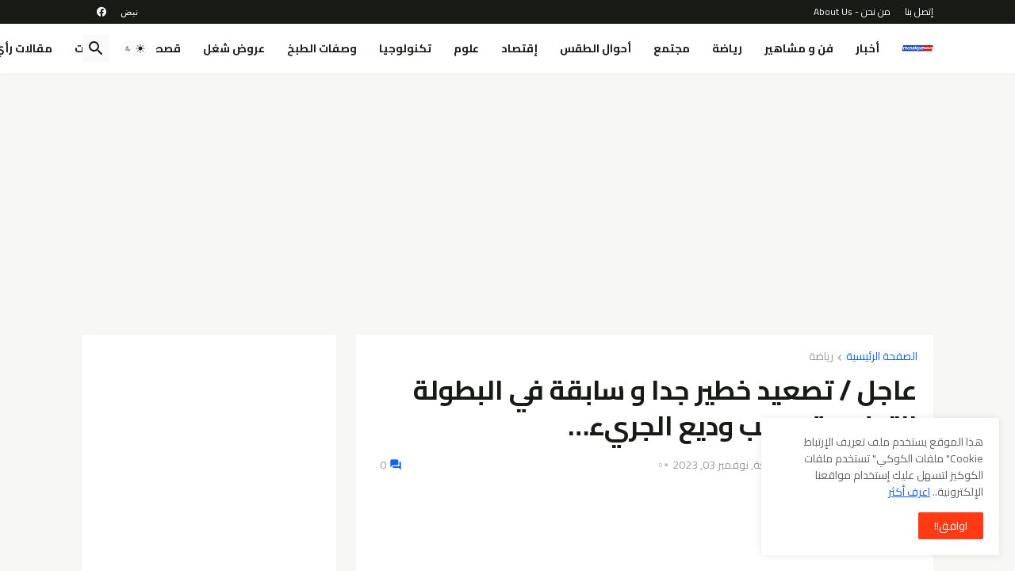

--- FILE ---
content_type: text/html; charset=utf-8
request_url: https://www.google.com/recaptcha/api2/aframe
body_size: 268
content:
<!DOCTYPE HTML><html><head><meta http-equiv="content-type" content="text/html; charset=UTF-8"></head><body><script nonce="KJritCRk8bE9YyYQLEYP-g">/** Anti-fraud and anti-abuse applications only. See google.com/recaptcha */ try{var clients={'sodar':'https://pagead2.googlesyndication.com/pagead/sodar?'};window.addEventListener("message",function(a){try{if(a.source===window.parent){var b=JSON.parse(a.data);var c=clients[b['id']];if(c){var d=document.createElement('img');d.src=c+b['params']+'&rc='+(localStorage.getItem("rc::a")?sessionStorage.getItem("rc::b"):"");window.document.body.appendChild(d);sessionStorage.setItem("rc::e",parseInt(sessionStorage.getItem("rc::e")||0)+1);localStorage.setItem("rc::h",'1768949340651');}}}catch(b){}});window.parent.postMessage("_grecaptcha_ready", "*");}catch(b){}</script></body></html>

--- FILE ---
content_type: application/javascript; charset=utf-8
request_url: https://fundingchoicesmessages.google.com/f/AGSKWxU3rrweu2gACmWGIyqtCQsAVA5ruxmjo9oNAH44n215-ewNreHrXYOwGBaGPP8KwS_KjYhUMvGnABKWbFVxF_iJOvS4x-PgAnKj9eQPGJq1BqYT-P7udiMNaitw-ytMd7hhrJSbWRZpXUdDPyMAaMCvjan62TOVDPlBz9k3xIv-BHWOv3whXStFBeKU/_/ad160px./adwizard_/popundr__300x250v2./ad_120_
body_size: -1292
content:
window['4a55239c-bdfc-40ca-bebc-91f4b221f0fe'] = true;

--- FILE ---
content_type: application/javascript; charset=utf-8
request_url: https://fundingchoicesmessages.google.com/f/AGSKWxVW1vjuAdRiGDuBiy9aOh0PYHlA8yIPcOKZDcfq1oV7-wv42_WhY0W5C_UH60S9zWmxhIxWvS8gys7ccpJ5caUFEBNUfZAnPlrZ9CXu0xJV0Wxs1NaE07t3SXJQbY--QwxHbr6eaw==?fccs=W251bGwsbnVsbCxudWxsLG51bGwsbnVsbCxudWxsLFsxNzY4OTQ5MzQxLDI3MDAwMDAwMF0sbnVsbCxudWxsLG51bGwsW251bGwsWzcsMTksNiwxMCwxOF0sbnVsbCxudWxsLG51bGwsbnVsbCxudWxsLG51bGwsbnVsbCxudWxsLG51bGwsMV0sImh0dHBzOi8vd3d3Lm1vc2FpcXVlbmV3cy5jb20vMjAyMy8xMS9ibG9nLXBvc3RfNTQuaHRtbCIsbnVsbCxbWzgsIjlvRUJSLTVtcXFvIl0sWzksImVuLVVTIl0sWzE5LCIyIl0sWzI0LCIiXSxbMjksImZhbHNlIl0sWzIxLCJbW1tbNSwxLFswXV0sWzE3Njg5NDkzNDEsMjI2Mzg0MDAwXSxbMTIwOTYwMF1dXV0iXV1d
body_size: 26601
content:
if (typeof __googlefc.fcKernelManager.run === 'function') {"use strict";this.default_ContributorServingResponseClientJs=this.default_ContributorServingResponseClientJs||{};(function(_){var window=this;
try{
/*
 Copyright The Closure Library Authors.
 SPDX-License-Identifier: Apache-2.0
*/
var uh,wh,xh,yh,Eh,Hh,Ih,Jh,Kh,Lh;_.rh=function(a,b,c){for(var d in a)b.call(c,a[d],d,a)};_.sh=function(a){var b=_.me();a=b?b.createHTML(a):a;return new _.ye(a)};_.th=function(a){if(a instanceof _.ye)return a.j;throw Error("D");};uh=function(a,b){for(var c=a.length,d=typeof a==="string"?a.split(""):a,e=0;e<c;e++)if(e in d&&b.call(void 0,d[e],e,a))return e;return-1};wh=function(a){if(a instanceof _.vh)return a.j;throw Error("D");};
xh=function(a){return a instanceof _.ye?a:_.sh(String(a).replace(/&/g,"&amp;").replace(/</g,"&lt;").replace(/>/g,"&gt;").replace(/"/g,"&quot;").replace(/'/g,"&apos;"))};yh=function(a){return _.ub(function(b){if(b instanceof a)return!0;var c,d,e=b==null?void 0:(c=b.ownerDocument)==null?void 0:(d=c.defaultView)==null?void 0:d[a.name];return(0,_.Hd)(e)&&b instanceof e})};_.zh=function(a,b){_.Qe(b.querySelectorAll(a),function(c){c.style.setProperty("display","none","important")})};
_.Ah=function(a,b){b.querySelector(a).style.display=""};_.Bh=function(a){var b=function(d){for(var e=0;e<d.length;e++){var f=d[e];if(f.constructor.name==="CSSStyleRule")for(var g=0;g<f.style.length;g++){var h=f.style[g],k=f.style.getPropertyValue(h);f.style.setProperty(h,k,"important")}else f.constructor.name==="CSSMediaRule"?b(f.cssRules):f.constructor.name==="CSSSupportsRule"&&b(f.cssRules)}},c=null;a instanceof HTMLStyleElement?c=a.sheet:a instanceof StyleSheet&&(c=a);c&&c.cssRules&&b(c.cssRules)};
Eh=function(a,b){for(var c=[],d=a.length,e=0,f=[],g,h,k=0;k<d;){switch(e){case 0:var l=a.indexOf("<",k);if(l<0){if(c.length===0)return a;c.push(a.substring(k));k=d}else c.push(a.substring(k,l)),h=l,k=l+1,Ch?(Dh.lastIndex=k,l=Dh.exec(a)):(Dh.lastIndex=0,l=Dh.exec(a.substring(k))),l?(f=["<",l[0]],g=l[1],e=1,k+=l[0].length):c.push("<");break;case 1:l=a.charAt(k++);switch(l){case "'":case '"':var p=a.indexOf(l,k);p<0?k=d:(f.push(l,a.substring(k,p+1)),k=p+1);break;case ">":f.push(l);c.push(b(f.join(""),
g));e=0;f=[];h=g=null;break;default:f.push(l)}break;default:throw Error();}e===1&&k>=d&&(k=h+1,c.push("<"),e=0,f=[],h=g=null)}return c.join("")};_.Gh=function(a,b,c,d){a:{a=a(b||Fh,c);d=d||_.Te();if(a&&a.Ka)d=a.Ka();else{d=_.Ve(d.j,"DIV");b:if(_.ve(a)){if(a.ub&&(a=a.ub(),a instanceof _.ye))break b;a=xh("zSoyz")}else a=xh(String(a));d.innerHTML=_.th(a)}if(d.childNodes.length==1&&(a=d.firstChild,a.nodeType==1)){d=a;break a}}return d};
Hh={cellpadding:"cellPadding",cellspacing:"cellSpacing",colspan:"colSpan",frameborder:"frameBorder",height:"height",maxlength:"maxLength",nonce:"nonce",role:"role",rowspan:"rowSpan",type:"type",usemap:"useMap",valign:"vAlign",width:"width"};Ih=function(a,b){_.rh(b,function(c,d){d=="style"?a.style.cssText=c:d=="class"?a.className=c:d=="for"?a.htmlFor=c:Hh.hasOwnProperty(d)?a.setAttribute(Hh[d],c):d.lastIndexOf("aria-",0)==0||d.lastIndexOf("data-",0)==0?a.setAttribute(d,c):a[d]=c})};
_.Re.prototype.Oa=_.Ja(1,function(a,b,c){var d=this.j,e=arguments,f=e[1],g=_.Ve(d,String(e[0]));f&&(typeof f==="string"?g.className=f:Array.isArray(f)?g.className=f.join(" "):Ih(g,f));e.length>2&&_.Ue(d,g,e,2);return g});Jh=function(a,b){a=a.j;return(b=b&&b!="*"?String(b).toUpperCase():"")?a.querySelectorAll(b):a.getElementsByTagName("*")};_.vh=function(a){this.j=a};_.vh.prototype.toString=function(){return this.j};Kh=function(a){a=a.tabIndex;return typeof a==="number"&&a>=0&&a<32768};
Lh=function(a){return a.tagName=="A"&&a.hasAttribute("href")||a.tagName=="INPUT"||a.tagName=="TEXTAREA"||a.tagName=="SELECT"||a.tagName=="BUTTON"?!a.disabled&&(!a.hasAttribute("tabindex")||Kh(a)):a.hasAttribute("tabindex")&&Kh(a)};
_.Mh=function(a,b){b=_.Te(b);var c=Jh(b,"HEAD")[0];if(!c){var d=Jh(b,"BODY")[0];c=b.Oa("HEAD");d.parentNode.insertBefore(c,d)}d=b.Oa("STYLE");var e;(e=_.Ne("style",document))&&d.setAttribute("nonce",e);a=wh(a);if(_.q.trustedTypes)if("textContent"in d)d.textContent=a;else if(d.nodeType==3)d.data=String(a);else if(d.firstChild&&d.firstChild.nodeType==3){for(;d.lastChild!=d.firstChild;)d.removeChild(d.lastChild);d.firstChild.data=String(a)}else{for(;e=d.firstChild;)d.removeChild(e);d.appendChild(_.Se(d).createTextNode(String(a)))}else d.innerHTML=
a;b.appendChild(c,d);return d};_.Nh=function(a){this.A=_.t(a)};_.u(_.Nh,_.J);_.Oh=function(a){return _.qh(a,1)};_.Ph=function(a){return _.Xd(a,2)};_.Qh=function(a){this.A=_.t(a)};_.u(_.Qh,_.J);_.Rh=function(a){this.A=_.t(a)};_.u(_.Rh,_.J);_.Sh=function(a){return _.N(a,3)};var Th=function(a){this.A=_.t(a)};_.u(Th,_.J);_.Uh=function(a){this.A=_.t(a)};_.u(_.Uh,_.J);_.Vh=function(a){return _.A(a,Th,2)};_.Wh=function(a){this.A=_.t(a)};_.u(_.Wh,_.J);_.Xh=[1,2,3,4,5,6];_.Yh=function(a){this.A=_.t(a)};_.u(_.Yh,_.J);_.Yh.prototype.j=function(){return _.O(this,1)};_.Zh=function(a){return _.B(a,_.Wh,2,_.z())};var $h=function(a){this.A=_.t(a)};_.u($h,_.J);$h.prototype.W=function(){return _.F(this,1)};var ai=function(a){this.A=_.t(a)};_.u(ai,_.J);ai.prototype.j=function(){return _.B(this,$h,1,_.z())};_.bi=function(a){this.A=_.t(a)};_.u(_.bi,_.J);_.di=function(a){return _.O(a,_.Pd(a,_.ci,1))};_.ci=[1,2];_.ei=function(a){this.A=_.t(a)};_.u(_.ei,_.J);_.ei.prototype.j=function(){return _.A(this,_.Yh,7)};_.fi=function(a){return _.A(a,_.bi,9)};_.gi=[1,2,3,4,5];var hi=function(a){this.A=_.t(a)};_.u(hi,_.J);hi.prototype.j=function(){return _.F(this,1)};hi.prototype.o=function(){return _.F(this,2)};_.ii=function(a){this.A=_.t(a)};_.u(_.ii,_.J);_.ji=function(a){return _.A(a,_.Rh,2)};var ki=function(a){this.A=_.t(a)};_.u(ki,_.J);_.li=function(a){return _.O(a,1)};_.pi=function(a){return _.O(a,2)};_.qi=function(a){return _.A(a,_.Rh,8)};var ri=function(a){this.A=_.t(a)};_.u(ri,_.J);_.si=function(a){return _.A(a,ki,1)};_.ti=function(a){this.A=_.t(a)};_.u(_.ti,_.J);_.m=_.ti.prototype;_.m.ld=function(){return _.F(this,1)};_.m.fa=function(){return _.A(this,ai,3)};_.m.Aa=function(){return _.A(this,hi,4)};_.m.ma=function(){return _.A(this,ri,5)};_.m.getData=function(){return _.A(this,_.ei,2)};yh(Node);yh(Element);var ui=yh(HTMLElement);yh(SVGElement);var vi,wi,xi,yi;vi=function(a){return typeof a.className=="string"?a.className:a.getAttribute&&a.getAttribute("class")||""};wi=function(a,b){typeof a.className=="string"?a.className=b:a.setAttribute&&a.setAttribute("class",b)};xi=function(a,b){a.classList?b=a.classList.contains(b):(a=a.classList?a.classList:vi(a).match(/\S+/g)||[],b=_.Ye(a,b)>=0);return b};
yi=function(a,b){a.classList?a.classList.remove(b):xi(a,b)&&wi(a,Array.prototype.filter.call(a.classList?a.classList:vi(a).match(/\S+/g)||[],function(c){return c!=b}).join(" "))};_.zi=function(a,b,c){c?a.classList?a.classList.add(b):xi(a,b)||(c=vi(a),wi(a,c+(c.length>0?" "+b:b))):yi(a,b)};var Ci;_.Ai=function(a){this.l=this.o=this.j=null;this.document=a.document};
_.Di=function(a,b){_.Bi(a);var c=document.createElement("div"),d;(d=b.parentNode)==null||d.insertBefore(c,b);c.tabIndex=0;c.id="fc-focus-trap-pre-div";c=document.createElement("div");var e;(e=b.parentNode)==null||e.insertBefore(c,b.nextSibling);c.tabIndex=0;c.id="fc-focus-trap-post-div";var f=Ci(a,b),g=Ci(a,b,!0);f&&g&&(a.j=function(){var h=a.document.activeElement;if(h)if(_.We(b,h))a.o=h;else if(h===a.document.activeElement)switch(a.o){case f:g.focus();a.o=g;break;default:f.focus(),a.o=f}},a.document.addEventListener("focus",
a.j,!0),a.document.addEventListener("focusin",a.j))};_.Bi=function(a){a.j&&(document.removeEventListener("focus",a.j,!0),document.removeEventListener("focusin",a.j),a.j=null);var b;(b=document.getElementById("fc-focus-trap-pre-div"))==null||b.remove();var c;(c=document.getElementById("fc-focus-trap-post-div"))==null||c.remove()};_.Ei=function(a,b,c,d,e){c=c===void 0?!0:c;var f;e=(f=e===void 0?null:e)!=null?f:Ci(a,b,d===void 0?!1:d);e!==null&&(e.focus(),c&&_.Di(a,b))};
Ci=function(a,b,c){c=c===void 0?!1:c;if(Lh(b)&&!c)return b;var d=c?[].slice.call(b.children,0).reverse():b.children;d=_.n(d);for(var e=d.next();!e.done;e=d.next())if(e=e.value,ui(e)&&(e=Ci(a,e,c)))return e;return Lh(b)&&c?b:null};var Gi,Hi,Ii,Ji,Ki;_.Fi={};Gi={};Hi={};Ii={};Ji={};Ki=function(){throw Error("O");};Ki.prototype.zb=null;Ki.prototype.xa=function(){return this.content};Ki.prototype.toString=function(){return this.content};Ki.prototype.ub=function(){if(this.Ab!==_.Fi)throw Error("P");return _.sh(this.toString())};var Li=function(){Ki.call(this)};_.mf(Li,Ki);Li.prototype.Ab=_.Fi;var Mi=function(){Ki.call(this)};_.mf(Mi,Ki);Mi.prototype.Ab=Gi;Mi.prototype.zb=1;var Ni=function(){Ki.call(this)};_.mf(Ni,Ki);
Ni.prototype.Ab=Ii;Ni.prototype.zb=1;var Oi=function(){Ki.call(this)};_.mf(Oi,Ki);Oi.prototype.Ab=Ji;Oi.prototype.zb=1;var Ti,Vi,Zi,aj,Ch,Dh,bj,lj,qj,rj,Xi,Yi,uj,Si,vj,wj,xj,kj,Ri,cj,ej,dj,yj,jj,mj,oj,gj,$i;_.Pi=function(a){if(a!=null)switch(a.zb){case 1:return 1;case -1:return-1;case 0:return 0}return null};_.R=function(a){return _.Qi(a,_.Fi)?a:a instanceof _.ye?(0,_.Q)(_.th(a).toString()):(0,_.Q)(String(String(a)).replace(Ri,Si),_.Pi(a))};Ti=function(a){function b(c){this.content=c}b.prototype=a.prototype;return function(c){return new b(String(c))}};
_.Q=function(a){function b(c){this.content=c}b.prototype=a.prototype;return function(c,d){c=new b(String(c));d!==void 0&&(c.zb=d);return c}}(Li);_.Ui=Ti(Mi);Vi=Ti(Ni);_.Wi=Ti(Oi);Zi=function(a){return a instanceof Xi?Yi(a)?!0:!!a.xa():a instanceof Ki?!!a.xa():!!a};_.S=function(a){return _.R(a)};aj=function(a){return Eh(String(a),function(){return""}).replace($i,"&lt;")};Ch=RegExp.prototype.hasOwnProperty("sticky");Dh=new RegExp((Ch?"":"^")+"(?:!|/?([a-zA-Z][a-zA-Z0-9:-]*))",Ch?"gy":"g");
bj=function(a,b){a=a.replace(/<\//g,"<\\/").replace(/\]\]>/g,"]]\\>");return b?a.replace(/{/g," \\{").replace(/}/g," \\}").replace(/\/\*/g,"/ *").replace(/\\$/,"\\ "):a};_.T=function(a){_.Qi(a,_.Fi)?(a=aj(a.xa()),a=String(a).replace(cj,Si)):a=String(a).replace(Ri,Si);return a};_.fj=function(a){_.Qi(a,_.Fi)?(a=aj(a.xa()),a=String(a).replace(dj,Si)):a=String(a).replace(ej,Si);return a};_.hj=function(a){_.Qi(a,Ii)?a=a.xa():(a=String(a),a=gj.test(a)?a:"zSoyz");return a};
_.ij=function(a){_.Qi(a,Ii)&&(a=a.xa());return(a&&!a.startsWith(" ")?" ":"")+a};lj=function(a){return String(a).replace(jj,kj)};_.nj=function(a){_.Qi(a,Gi)||_.Qi(a,Hi)?a=String(a).replace(jj,kj):_.Je(a)?a=lj(_.Ke(a)):a instanceof _.ne?a=lj(_.pe(a).toString()):(a=String(a),a=mj.test(a)?a.replace(jj,kj):"about:invalid#zSoyz");return a};
_.pj=function(a){_.Qi(a,Gi)||_.Qi(a,Hi)?a=String(a).replace(jj,kj):_.Je(a)?a=lj(_.Ke(a)):a instanceof _.ne?a=lj(_.pe(a).toString()):(a=String(a),a=oj.test(a)?a.replace(jj,kj):"about:invalid#zSoyz");return a};_.V=function(a){return _.Qi(a,Ji)?bj(a.xa(),!1):a==null?"":a instanceof _.vh?bj(wh(a),!1):bj(String(a),!0)};qj=function(){return _.nd.apply(0,arguments).flat().filter(function(a){return a}).join(" ")};_.sj=function(a,b){return rj(a,b)>=0};
rj=function(a,b){a=uh(a.slice(0),function(c){return b===c});return a===-1?-1:a};_.tj=function(){return _.nd.apply(0,arguments)};_.Qi=function(a,b){return a!=null&&a.Ab===b};Xi=function(){Ki.call(this)};_.u(Xi,Li);_.W=function(a,b){a.j!==void 0?a.j.push(b):a.content+=b;return a};_.X=function(a,b){a.j!==void 0?a.j.push(b):b instanceof Xi?b.content!==void 0?a.content+=b.xa():(a.j=[a.content,b],a.content=void 0):a.content+=b;return a};
Xi.prototype.xa=function(){if(this.content!==void 0)return this.content;for(var a="",b=_.n(this.j),c=b.next();!c.done;c=b.next())a+=c.value;return a};Xi.prototype.toString=function(){return this.xa()};Yi=function(a){var b;a=_.n((b=a.j)!=null?b:[]);for(b=a.next();!b.done;b=a.next())if(b=b.value,b instanceof Xi&&Yi(b))return!0;return!1};_.Y=function(){function a(){this.content=""}a.prototype=Xi.prototype;return function(){return new a}}();
uj={"\x00":"&#0;","\t":"&#9;","\n":"&#10;","\v":"&#11;","\f":"&#12;","\r":"&#13;"," ":"&#32;",'"':"&quot;","&":"&amp;","'":"&#39;","-":"&#45;","/":"&#47;","<":"&lt;","=":"&#61;",">":"&gt;","`":"&#96;","\u0085":"&#133;","\u00a0":"&#160;","\u2028":"&#8232;","\u2029":"&#8233;"};Si=function(a){return uj[a]};
vj={"\x00":"\\0 ","\b":"\\8 ","\t":"\\9 ","\n":"\\a ","\v":"\\b ","\f":"\\c ","\r":"\\d ",'"':"\\22 ","&":"\\26 ","'":"\\27 ","(":"\\28 ",")":"\\29 ","*":"\\2a ","/":"\\2f ",":":"\\3a ",";":"\\3b ","<":"\\3c ","=":"\\3d ",">":"\\3e ","@":"\\40 ","\\":"\\5c ","{":"\\7b ","}":"\\7d ","\u0085":"\\85 ","\u00a0":"\\a0 ","\u2028":"\\2028 ","\u2029":"\\2029 "};wj=function(a){return vj[a]};
xj={"\x00":"%00","\u0001":"%01","\u0002":"%02","\u0003":"%03","\u0004":"%04","\u0005":"%05","\u0006":"%06","\u0007":"%07","\b":"%08","\t":"%09","\n":"%0A","\v":"%0B","\f":"%0C","\r":"%0D","\u000e":"%0E","\u000f":"%0F","\u0010":"%10","\u0011":"%11","\u0012":"%12","\u0013":"%13","\u0014":"%14","\u0015":"%15","\u0016":"%16","\u0017":"%17","\u0018":"%18","\u0019":"%19","\u001a":"%1A","\u001b":"%1B","\u001c":"%1C","\u001d":"%1D","\u001e":"%1E","\u001f":"%1F"," ":"%20",'"':"%22","'":"%27","(":"%28",")":"%29",
"<":"%3C",">":"%3E","\\":"%5C","{":"%7B","}":"%7D","\u007f":"%7F","\u0085":"%C2%85","\u00a0":"%C2%A0","\u2028":"%E2%80%A8","\u2029":"%E2%80%A9","\uff01":"%EF%BC%81","\uff03":"%EF%BC%83","\uff04":"%EF%BC%84","\uff06":"%EF%BC%86","\uff07":"%EF%BC%87","\uff08":"%EF%BC%88","\uff09":"%EF%BC%89","\uff0a":"%EF%BC%8A","\uff0b":"%EF%BC%8B","\uff0c":"%EF%BC%8C","\uff0f":"%EF%BC%8F","\uff1a":"%EF%BC%9A","\uff1b":"%EF%BC%9B","\uff1d":"%EF%BC%9D","\uff1f":"%EF%BC%9F","\uff20":"%EF%BC%A0","\uff3b":"%EF%BC%BB",
"\uff3d":"%EF%BC%BD"};kj=function(a){return xj[a]};Ri=/[\x00\x22\x26\x27\x3c\x3e]/g;cj=/[\x00\x22\x27\x3c\x3e]/g;ej=/[\x00\x09-\x0d \x22\x26\x27\x2d\/\x3c-\x3e`\x85\xa0\u2028\u2029]/g;dj=/[\x00\x09-\x0d \x22\x27\x2d\/\x3c-\x3e`\x85\xa0\u2028\u2029]/g;yj=/[\x00\x08-\x0d\x22\x26-\x2a\/\x3a-\x3e@\\\x7b\x7d\x85\xa0\u2028\u2029]/g;jj=/[\x00- \x22\x27-\x29\x3c\x3e\\\x7b\x7d\x7f\x85\xa0\u2028\u2029\uff01\uff03\uff04\uff06-\uff0c\uff0f\uff1a\uff1b\uff1d\uff1f\uff20\uff3b\uff3d]/g;mj=/^(?!javascript:)(?:[a-z0-9+.-]+:|[^&:\/?#]*(?:[\/?#]|$))/i;
oj=/^[^&:\/?#]*(?:[\/?#]|$)|^https?:|^ftp:|^data:image\/[a-z0-9+-]+;base64,[a-z0-9+\/]+=*$|^blob:/i;gj=/^(?!on|src|(?:action|archive|background|cite|classid|codebase|content|data|dsync|href|http-equiv|longdesc|style|usemap)\s*$)(?:[a-z0-9_$:-]*)$/i;$i=/</g;var Fh={};_.zj=function(a,b,c){var d=d===void 0?!1:d;var e=_.Y();c=qj(_.tj("notranslate",d&&"GY1Nfe",c));b='class="'+_.T(c!=null?c:"")+'"'+(b?" role='button' tabindex=\"0\"":" aria-hidden='true'");c=Zi();b=Vi(b+(c?_.ij(_.hj()):""));return _.W(_.X(_.W(e,"<span"+_.ij(b)+">"),_.R(a)),"</span>")};_.Aj=function(a,b){return(0,_.Q)('<svg width="'+_.T(24)+'" height="'+_.T(24)+'" viewBox="'+_.T(a!=null?a:"0 0 24 24")+'" focusable="false" class="'+_.T(b!=null?b:"")+" "+_.T("NMm5M")+" "+_.T("hhikbc")+'"'+_.ij(_.hj(""))+'><path d="M20 11H7.83l5.59-5.59L12 4l-8 8 8 8 1.41-1.41L7.83 13H20v-2z"/></svg>')};var Ej,Fj,Cj,Hj;_.Bj=function(){return(0,_.Q)('<div class="fc-dialog-overlay"></div>')};_.Gj=function(a,b,c,d,e,f,g,h,k){h=h===void 0?!1:h;return _.W(_.X(_.X(_.X(_.X(_.W(_.Y(),'<div class="'+_.T(a)+' fc-dialog" role="dialog" tabindex="0"'+(d?' aria-label="'+_.T(d)+'"':"")+">"),f?Cj(g):""),b.fa().j().filter(function(l){return l.W()===1}).length>0&&!h?_.Dj(e):""),Ej(c)),Zi(k)?Fj(k):""),"</div>")};Ej=function(a){return _.W(_.X(_.W(_.Y(),'<div class="fc-dialog-content">'),_.R(a)),"</div>")};
Fj=function(a){return _.W(_.X(_.W(_.Y(),'<footer class="fc-dialog-footer">'),_.R(a)),"</footer>")};
_.Dj=function(a){a=_.W(_.Y(),'<button class="fc-close fc-icon-button" tabindex="0"'+(a?' aria-label="'+_.T(a)+'"':"")+'><div class="fc-close-background"></div><div class="fc-cutout-background"></div>');var b=_.Y();var c=(0,_.Q)('<svg enable-background="new 0 0 24 24" height="'+_.T(20)+'" viewBox="'+_.T("0 0 24 24")+'" width="'+_.T(20)+'" focusable="false" class="'+_.T("fc-cancel-icon-svg")+" "+_.T("NMm5M")+'"'+_.ij(_.hj(""))+'><g><path d="M0,0h24v24H0V0z" fill="none"/></g><g><path d="M12,2C6.47,2,2,6.47,2,12c0,5.53,4.47,10,10,10s10-4.47,10-10C22,6.47,17.53,2,12,2z M17,15.59L15.59,17L12,13.41L8.41,17 L7,15.59L10.59,12L7,8.41L8.41,7L12,10.59L15.59,7L17,8.41L13.41,12L17,15.59z"/></g></svg>');
return _.W(_.X(a,_.zj(_.X(b,c))),"</button>")};Cj=function(a){return _.W(_.X(_.W(_.Y(),"<button"+(a?' aria-label="'+_.T(a)+'"':"")+' class="fc-back-button fc-icon-button" tabindex="0"><div class="fc-back-button-background"></div>'),_.zj(_.X(_.Y(),_.Aj(void 0,"fc-back-icon")))),"</button>")};
_.Ij=function(a,b){if(b){var c,d=_.Pd(b,_.ci,1);_.N(b,d)!=null?c=Hj(a,_.di(b)):_.nh(b,_.Pd(b,_.ci,2))!=null?c=_.W(_.X(_.Y(),Hj(a,void 0,!0)),'<p class="fc-header-text" style="display: none;">'+_.R(a)+"</p>"):c="";a=c}else a='<p class="fc-header-text">'+_.R(a)+"</p>";return _.W(_.X(_.W(_.Y(),'<div class="fc-header">'),a),"</div>")};
Hj=function(a,b,c){return(0,_.Q)('<div class="fc-header-image-container fc-header"'+(c?' style="display: none;"':"")+'><img class="fc-header-image" alt="'+_.T(a)+'"'+(b?' src="'+_.T(_.pj(b))+'=h60"':"")+"/></div>")};_.Kj=function(a,b){return _.W(_.X(_.W(_.Y(),'<div class="fc-dialog-headline"><h1 class="fc-dialog-headline-text">'+_.R(a)+"</h1>"),b?_.Jj(b):""),"</div>")};_.Jj=function(a){return(0,_.Q)('<div class="fc-dialog-body"><p class="fc-dialog-body-text">'+_.R(a)+"</p></div>")};
_.Lj=function(a,b,c){return(0,_.Q)('<button role="button" aria-label="'+_.T(a)+'" class="fc-button  '+_.T(b)+'" tabindex="0"'+(c?" disabled":"")+'><div class="fc-button-background"></div><p class="fc-button-text">'+_.R(a)+"</p></button>")};_.Mj=function(a,b,c,d,e,f,g,h){f="overflow-wrap: break-word;"+(f?"":(b==null?0:_.hf(b,4))?h?"font-weight: 500;":"font-weight: 700;":"font-weight: normal;")+((b==null?0:_.hf(b,5))?"font-style: italic;":"font-style: normal;")+(g?"":(b==null?0:_.hf(b,6))?"text-decoration: underline;":"text-decoration: initial;");if(!e)switch(b==null?void 0:_.Xd(b,7)){case 2:f+="text-align: center;";break;case 3:f+="text-align: right;";break;case 4:f+="text-align: justify;";break;default:f+="text-align: left;"}a?a="font-family: '"+
String(a).replace(yj,wj)+"';":(b==null?0:_.N(b,1))&&_.N(b,1)!==""?(a=_.N(b,1),a="font-family: '"+String(a).replace(yj,wj)+"';"):a="";f+=a+(!c&&(b==null?0:_.Sh(b))?"color: "+_.V(_.Sh(b))+";":"");if(!d){var k;switch(b==null?void 0:(k=_.A(b,_.Nh,2))==null?void 0:_.Ph(k)){case 1:var l,p;f+="font-size: "+_.V(((l=_.A(b,_.Nh,2))==null?void 0:_.qh(l,1))==null?1:(p=_.Oh(_.A(b,_.Nh,2)))!=null?p:0)+"em;";break;default:f+="font-size: 1em;"}}return(0,_.Wi)(f)};
_.Nj=function(a,b,c,d,e){var f,g,h;b=(!c&&(a==null?0:_.N(a,1))?"background: "+_.V(_.N(a,1))+";":"background: #fff;")+(b?"":"border: none;")+(!e&&(a==null?void 0:(f=_.A(a,_.Nh,4))==null?void 0:_.qh(f,1))!=null&&((h=a==null?void 0:_.Oh(_.A(a,_.Nh,4)))!=null?h:null)>0&&(a==null?void 0:(g=_.A(a,_.Nh,4))==null?void 0:_.Ph(g))!=null&&(a==null?void 0:_.Ph(_.A(a,_.Nh,4)))===2&&(a==null?void 0:_.N(a,2))!=null?"border: "+_.V(_.Oh(_.A(a,_.Nh,4)))+"px solid  "+_.V(_.N(a,2))+";":"");if(!d){var k;switch(a==null?
void 0:(k=_.A(a,_.Nh,3))==null?void 0:_.Ph(k)){case 1:var l,p;b+="border-radius: "+_.V((p=(a==null?void 0:(l=_.A(a,_.Nh,3))==null?void 0:_.qh(l,1))+"em")!=null?p:"0")+";";break;case 2:var w,y;b+="border-radius: "+_.V((y=(a==null?void 0:(w=_.A(a,_.Nh,3))==null?void 0:_.qh(w,1))+"px")!=null?y:"0")+";";break;default:b+="border-radius: 0;"}}return(0,_.Wi)(b)};
_.Oj=function(a){var b="",c;switch(a==null?void 0:(c=_.A(a,_.Nh,5))==null?void 0:_.Ph(c)){case 1:var d,e,f,g;b+="padding-left: "+_.V(((d=_.A(a,_.Nh,5))==null?void 0:_.qh(d,1))==null?0:(f=_.Oh(_.A(a,_.Nh,5)))!=null?f:0)+"em; padding-right: "+_.V(((e=_.A(a,_.Nh,5))==null?void 0:_.qh(e,1))==null?0:(g=_.Oh(_.A(a,_.Nh,5)))!=null?g:0)+"em;";break;default:b+="padding-left: 0; padding-right: 0;"}var h;switch(a==null?void 0:(h=_.A(a,_.Nh,6))==null?void 0:_.Ph(h)){case 1:var k,l,p,w;b+="padding-top: "+_.V(((k=
_.A(a,_.Nh,6))==null?void 0:_.qh(k,1))==null?0:(p=_.Oh(_.A(a,_.Nh,6)))!=null?p:0)+"em; padding-bottom: "+_.V(((l=_.A(a,_.Nh,6))==null?void 0:_.qh(l,1))==null?0:(w=_.Oh(_.A(a,_.Nh,6)))!=null?w:0)+"em;";break;default:b+="padding-top: 0; padding-bottom: 0;"}return(0,_.Wi)(b)};_.Pj=function(a){var b="display: flex; flex-direction: row;";switch(a==null?void 0:_.Xd(a,1)){case 1:b+="justify-content: flex-start;";break;case 3:b+="justify-content: flex-end;";break;default:b+="justify-content: center;"}return(0,_.Wi)(b)};var Uj,ik;
_.Qj=function(a){a=a===void 0?"fc-message-root":a;return(0,_.Wi)("."+_.V(a)+" .fc-cutout-background {background-color: "+_.V("#FFFFFF")+"; border-radius: 50%; cursor: pointer; height: 10px; position: absolute; width: 10px; z-index: -1;}."+_.V(a)+" .fc-close-background {background-color: transparent; border-radius: 50%; cursor: pointer; height: 40px; position: absolute; width: 40px; z-index: -2;}."+_.V(a)+" .fc-cancel-icon-svg {cursor: pointer; display: flex; fill: "+_.V("#5F6368")+";}."+_.V(a)+" .fc-close {align-items: center; box-sizing: border-box; cursor: pointer; direction: ltr; display: flex; height: 40px; justify-content: center; margin: 0; opacity: 1; outline: none; position: absolute; right: 4px; top: 4px; width: 40px; z-index: 1;}."+
_.V(a)+" .fc-close:focus {outline: none; box-shadow: none;}."+_.V(a)+" .fc-close:hover .fc-close-background {background-color: "+_.V("#202124")+"; opacity: 0.04;}."+_.V(a)+" .fc-close:focus .fc-close-background {background-color: "+_.V("#202124")+"; opacity: 0.12;}."+_.V(a)+" .fc-close:hover .fc-cancel-icon-svg, ."+_.V(a)+" .fc-close:focus .fc-cancel-icon-svg  {fill: "+_.V("#202124")+";}")};
_.Sj=function(a,b){a=a===void 0?"fc-message-root":a;var c="."+_.V(a)+" a:link, ."+_.V(a)+" a p {cursor: pointer; position: relative;}."+_.V(a)+" button, ."+_.V(a)+" button div, ."+_.V(a)+" button p, ."+_.V(a)+" .fc-button, ."+_.V(a)+" .fc-button div, ."+_.V(a)+" .fc-button p {cursor: pointer;}."+_.V(a)+" a:hover {"+_.Rj("80%")+"}",d="."+_.V(a)+" button:focus p:not(.fc-button-text), ."+_.V(a)+" button:focus, ."+_.V(a)+" .fc-button:focus, ."+_.V(a)+" a:focus, ."+_.V(a)+" .fc-toggle input:focus, ."+
_.V(a)+" .fc-dropdown-selection:focus, ."+_.V(a)+" .fc-dropdown-menu-item:focus";d=(0,_.Wi)(d);c+=_.V(d)+" {box-shadow: 0 0 0 3px "+_.V("#FFFFFF")+"; outline: 2px "+_.V("#174EA6")+" solid;}@supports selector(:focus-visible) {"+_.V(d)+" {box-shadow: none; outline: none;}."+_.V(a)+" button:focus-visible::before, ."+_.V(a)+" a:focus-visible::before, ."+_.V(a)+" input:focus-visible::before, ."+_.V(a)+" .fc-dropdown-selection-container:focus-visible::before, ."+_.V(a)+" .fc-dropdown-menu-item:focus::before {border: 2px solid "+
_.V("#174EA6")+"; border-radius: 6px; content: ''; inset: -4px; position: absolute;}."+_.V(a)+" button:focus-visible::after, ."+_.V(a)+" a:focus-visible::after, ."+_.V(a)+" input:focus-visible::after, ."+_.V(a)+" .fc-dropdown-selection-container:focus-visible::after, ."+_.V(a)+" .fc-dropdown-menu-item:focus::after {border: 2px solid "+_.V("#e8f0fe")+"; border-radius: 8px; content: ''; inset: -6px; position: absolute;}."+_.V(a)+" button.fc-icon-button:focus-visible::before {inset: -2px;}."+_.V(a)+
" button.fc-icon-button:focus-visible::after {inset: -4px;}."+_.V(a)+" button.fc-list-item-button:focus-visible::before {left: 2px; width: calc(100% - 8px)}."+_.V(a)+" button.fc-list-item-button:focus-visible::after {left: 0; width: calc(100% - 4px)}}"+(b!=null?_.V(b)+" {outline: 1px solid transparent;}":"");return(0,_.Wi)(c)};_.Rj=function(a){return(0,_.Wi)("filter: brightness("+_.V(a)+");")};_.Tj=function(){return(0,_.Wi)('-moz-font-feature-settings: "kern" 1; -moz-osx-font-smoothing: grayscale; -webkit-font-feature-settings: "kern" 1; -webkit-font-smoothing: antialiased; font-feature-settings: "kern" 1; font-kerning: normal; text-rendering: optimizelegibility;')};
_.Vj=function(a,b){a=a===void 0?"fc-message-root":a;b=b===void 0?Uj:b;for(var c="div."+_.V(a)+","+(_.sj(b,"a")?" ."+_.V(a)+" a:link, ":""),d=b.length,e=0;e<d;e++){var f=b[e];c+="."+_.V(a)+" "+_.V(f)+(e!==b.length-1?",":"")}return(0,_.Wi)(c+"{-webkit-app-region: none; -webkit-appearance: none; -webkit-border-horizontal-spacing: 0; -webkit-border-image: none; -webkit-border-vertical-spacing: 0; -webkit-box-align: stretch; -webkit-box-decoration-break: slice; -webkit-box-direction: normal; -webkit-box-flex: 0; -webkit-box-ordinal-group: 1; -webkit-box-orient: horizontal; -webkit-box-pack: start; -webkit-box-reflect: none; -webkit-font-smoothing: auto; -webkit-highlight: none; -webkit-hyphenate-character: auto; -webkit-line-break: auto; -webkit-line-clamp: none; -webkit-locale: auto; -webkit-margin-after-collapse: collapse; -webkit-margin-before-collapse: collapse; -webkit-mask-box-image-outset: 0; -webkit-mask-box-image-repeat: stretch; -webkit-mask-box-image-slice: 0 fill; -webkit-mask-box-image-source: none; -webkit-mask-box-image-width: auto; -webkit-mask-box-image: none; -webkit-mask-clip: border-box; -webkit-mask-composite: source-over; -webkit-mask-image: none; -webkit-mask-origin: border-box; -webkit-mask-position: 0% 0%; -webkit-mask-repeat: repeat; -webkit-mask-size: auto; -webkit-print-color-adjust: economy; -webkit-rtl-ordering: logical; -webkit-tap-highlight-color: rgba(0, 0, 0, 0.4); -webkit-text-combine: none; -webkit-text-decorations-in-effect: none; -webkit-text-emphasis-color: rgb(0, 0, 0); -webkit-text-emphasis-position: over right; -webkit-text-emphasis-style: none; -webkit-text-orientation: vertical-right; -webkit-text-security: none; -webkit-text-stroke-color: rgb(0, 0, 0); -webkit-text-stroke-width: 0; -webkit-user-drag: auto; -webkit-writing-mode: horizontal-tb; align-content: normal; align-items: normal; align-self: auto; alignment-baseline: auto; animation-delay: 0s; animation-direction: normal; animation-duration: 0s; animation-fill-mode: none; animation-iteration-count: 1; animation-name: none; animation-play-state: running; animation-timing-function: ease; backdrop-filter: none; backface-visibility: visible; background-attachment: scroll; background-blend-mode: normal; background-clip: border-box; background-color: rgba(0, 0, 0, 0); background-image: none; background-origin: padding-box; background-position: 0% 0%; background-repeat: repeat; background-size: auto; baseline-shift: 0; border-bottom-color: rgb(0, 0, 0); border-bottom-left-radius: 0; border-bottom-right-radius: 0; border-bottom-style: none; border-bottom-width: 0; border-collapse: separate; border-image-outset: 0; border-image-repeat: stretch; border-image-slice: 100%; border-image-source: none; border-image-width: 1; border-left-color: rgb(0, 0, 0); border-left-style: none; border-left-width: 0; border-right-color: rgb(0, 0, 0); border-right-style: none; border-right-width: 0; border-top-color: rgb(0, 0, 0); border-top-left-radius: 0; border-top-right-radius: 0; border-top-style: none; border-top-width: 0; bottom: auto; box-shadow: none; box-sizing: content-box; break-after: auto; break-before: auto; break-inside: auto; buffered-rendering: auto; caption-side: top; caret-color: rgb(0, 0, 0); clear: none; clip-path: none; clip-rule: nonzero; clip: auto; color-interpolation-filters: linearrgb; color-interpolation: srgb; color-rendering: auto; color: rgb(0, 0, 0); column-count: auto; column-gap: normal; column-rule-color: rgb(0, 0, 0); column-rule-style: none; column-rule-width: 0; column-span: none; column-width: auto; content: normal; cursor: auto; cx: 0; cy: 0; d: none; display: inline; dominant-baseline: auto; empty-cells: show; fill-opacity: 1; fill-rule: nonzero; fill: rgb(0; 0; 0); filter: none; flex-basis: auto; flex-direction: row; flex-grow: 0; flex-shrink: 1; flex-wrap: nowrap; float: none; flood-color: rgb(0, 0, 0); flood-opacity: 1; font-kerning: auto; font-optical-sizing: auto; font-size: 16px; font-stretch: 100%; font-style: normal; font-variant-caps: normal; font-variant-east-asian: normal; font-variant-ligatures: normal; font-variant-numeric: normal; font-variant: normal; font-weight: 400; grid-auto-columns: auto; grid-auto-flow: row; grid-auto-rows: auto; grid-column-end: auto; grid-column-start: auto; grid-row-end: auto; grid-row-start: auto; grid-template-areas: none; grid-template-columns: none; grid-template-rows: none; height: auto; hyphens: manual; image-rendering: auto; isolation: auto; justify-content: normal; justify-items: normal; justify-self: auto; left: auto; letter-spacing: normal; lighting-color: rgb(255, 255, 255); line-break: auto; line-height: normal; list-style-image: none; list-style-position: outside; list-style-type: disc; margin-bottom: 0; margin-left: 0; margin-right: 0; margin-top: 0; marker-end: none; marker-mid: none; marker-start: none; mask-type: luminance; mask: none; max-height: none; max-width: none; min-height: 0; min-width: 0; mix-blend-mode: normal; object-fit: fill; object-position: 50% 50%; offset-distance: 0; offset-path: none; offset-rotate: auto 0deg; opacity: 1; order: 0; orphans: 2; outline-color: rgb(0, 0, 0); outline-offset: 0; outline-style: none; outline-width: 0; overflow-anchor: auto; overflow-wrap: normal; overflow-x: visible; overflow-y: visible; padding-bottom: 0; padding-left: 0; padding-right: 0; padding-top: 0; paint-order: normal; perspective-origin: 0 0; perspective: none; pointer-events: auto; position: static; r: 0; resize: none; right: auto; row-gap: normal; rx: auto; ry: auto; scale: none; scroll-behavior: auto; shape-image-threshold: 0; shape-margin: 0; shape-outside: none; shape-rendering: auto; speak: normal; stop-color: rgb(0, 0, 0); stop-opacity: 1; stroke-dasharray: none; stroke-dashoffset: 0; stroke-linecap: butt; stroke-linejoin: miter; stroke-miterlimit: 4; stroke-opacity: 1; stroke-width: 1px; stroke: none; tab-size: 8; table-layout: auto; text-align-last: auto; text-align: start; text-anchor: start; text-decoration-color: rgb(0, 0, 0); text-decoration-line: none; text-decoration-skip-ink: auto; text-decoration-style: solid; text-decoration: none solid rgb(0, 0, 0); text-indent: 0; text-overflow: clip; text-rendering: auto; text-shadow: none; text-size-adjust: auto; text-transform: none; text-underline-position: auto; top: auto; touch-action: auto; transform-origin: 0 0; transform-style: flat; transform: none; transition-delay: 0s; transition-duration: 0s; transition-property: all; transition-timing-function: ease; unicode-bidi: normal; user-select: auto; vector-effect: none; vertical-align: baseline; visibility: visible; white-space: normal; widows: 2; width: auto; will-change: auto; word-break: normal; word-spacing: 0; writing-mode: horizontal-tb; x: 0; y: 0; z-index: auto; zoom: 1;}")};
_.Wj=function(a){var b="";a=a===void 0?"zz":a;switch(_.ve(a)?a.toString():a){case "ar":case "iw":case "fa":case "ur":case "ps":case "sd":b+="direction: rtl;";break;default:b+="direction: ltr;"}return(0,_.Wi)(b)};_.Xj=function(a,b,c){return(0,_.Wi)(_.V(a)+" {"+(b?"display: none;":"")+"background-color: black; height: 100%; left: 0; opacity: "+_.V(c!=null?c:"0.3")+"; position: fixed; top: 0; width: 100%; z-index: -1;}")};
_.Yj=function(a,b,c){b="div."+_.V(b===void 0?"fc-message-root":b)+" {";var d=c!==3;b+=(a?"":"position: "+_.V(d?"fixed":"relative")+"; z-index: 2147483644;")+(a||c!==1?"":"align-items: center; float: top; height: 100%; left: 0; overflow-x: auto; top: 0;")+(d?"align-items: center; display: flex; justify-content: center; width: 100%;":"")+"}";return(0,_.Wi)(b)};_.Zj=function(a){return(0,_.Wi)("div."+_.V(a===void 0?"fc-message-root":a)+" {display: flex; height: 100%; justify-content: center; width: 100%;}")};
_.ak=function(a,b,c){c=c===1?"align-items: center; display: flex; height: 100%; justify-content: center; width: 100%;"+(b?"":"left: 0; position: fixed; top: 0;"):c===2?"bottom: 0; left: 0; right: 0;"+(b?"position: absolute;":"position: fixed;"):"";return(0,_.Wi)(_.V(a)+" {"+(b?"":"z-index: 2147483644;")+c+"}")};
_.ck=function(a,b,c,d,e,f,g){var h=_.V(a)+" {align-items: center;",k,l,p=(l=_.bk.get((k=d==null?void 0:_.F(d,5))!=null?k:2))!=null?l:"";h+=c===2?"border-radius: "+_.V(p)+" "+_.V(p)+" 0 0; width: 100%;":"border-radius: "+_.V(p)+"; max-width: 512px; width: 90%;";c=g?"40px":"32px";var w;d?w="background: "+_.V(d==null?void 0:_.pi(d))+";"+(b?"padding: "+_.V(c)+" 0 24px 0;":"padding: "+_.V(c)+" 24px 24px 24px;"):e?w=_.Nj(e)+_.Oj(e):w="background: "+_.V("#FFFFFF")+";"+(b?"padding: "+_.V(c)+" 0 24px 0;":
"padding: "+_.V(c)+" 24px 24px 24px;");var y;e=h;p=w+"box-sizing: border-box; display: flex; flex-direction: column; float: top; justify-content: center; max-height: 90%; min-width: 200px; position: relative;}"+(f?_.V(a)+" {font-size: 14px; line-height: 20px;}@media screen and (max-width: 480px) {"+_.V(a)+" {border-radius: "+_.V(p)+" "+_.V(p)+" 0 0; bottom: 0; position: fixed; width: 100%;}}":"@media screen and (max-width: 479px) {"+_.V(a)+" {font-size: 14px; line-height: 20px;}}@media screen and (min-width: 480px) {"+
_.V(a)+" {font-size: 16px; line-height: 24px;}}")+_.V(a)+" > *:not(:last-child) {margin-bottom: 24px;}";w=(0,_.Wi)(_.V(a)+" .fc-dialog-content {align-items: center; box-sizing: border-box; display: flex; flex-direction: column; overflow: auto; width: 100%;"+(b?"box-shadow: 0 25px 0 -24px "+_.V("#DADCE0")+"; overflow-x: hidden; overflow-y: scroll; overflow-y: overlay; padding: 0 24px 0 24px;":"")+"}"+_.V(a)+" .fc-dialog-content > *:not(:last-child) {margin-bottom: 16px;}"+_.V(a)+" .fc-dialog-content > * {flex-shrink: 0;}");
p+=w;d=(y=d==null?void 0:_.O(d,4))!=null?y:null;a=(0,_.Wi)(_.V(a)+" .fc-dialog-footer {align-items: center; box-sizing: border-box; display: flex; flex-direction: column; font-size: inherit; min-height: auto; justify-content: center;"+(b?"padding: 0 24px;":"")+"width: 100%;"+(d?"font-family: "+_.V(d)+";":"")+"}"+(f?"@media screen and (max-width: 480px) {"+_.V(a)+" .fc-dialog-footer {margin-bottom: 16px;}}":"")+_.V(a)+" .fc-dialog-footer .fc-footer-text {color: "+_.V("#5F6368")+"; display: inline-block; font-size: 0.86em;}"+
_.V(a)+" .fc-dialog-footer > div:not(:last-child) {margin-bottom: 16px;}");return(0,_.Wi)(e+(p+a))};_.dk=function(a,b,c,d){var e;c?e=_.Mj(_.O(c,4),_.qi(c),void 0,!0,void 0,!0,!0,!0):d?e=_.Mj(void 0,d):e="color: "+_.V(b)+"; font-family: Roboto, sans-serif;";return(0,_.Wi)(_.V(a)+" {cursor: pointer; text-decoration: underline;"+e+"}")};
_.ek=function(a,b,c,d,e){b=b===void 0?"fc-message-root":b;var f;c?f=_.Mj(_.O(c,3),_.A(c,_.Rh,6),void 0,void 0,void 0,void 0,void 0,!0):d?f=_.Mj(void 0,d):f="color: "+_.V("#5F6368")+"; font-family: Poppins, sans-serif; font-size: 1em; font-weight: 400; line-height: 24px; text-align: center;";return(0,_.Wi)("."+_.V(b)+" .fc-header {display: flex; flex-direction: column; justify-content: center; width: 100%;}."+_.V(b)+" .fc-header-text {line-height: 1.5em;"+f+"}."+_.V(b)+" .fc-header-image-container {"+
_.Pj(e)+(e?"":"margin: 0 auto; -ms-flex-align: center")+"}."+_.V(b)+" .fc-header-image {max-height: 60px; min-height: 40px; object-fit: contain;}"+(a?"."+_.V(b)+" .fc-header-placeholder-image {border: 1px solid "+_.V("#DADCE0")+"; border-radius: 4px; padding: 8px;}":""))};
_.fk=function(a,b,c){a=a===void 0?"fc-message-root":a;var d;b?d=_.Mj(_.O(b,3),_.A(b,_.Rh,7),void 0,void 0,void 0,void 0,void 0,!0):c?d=_.Mj(void 0,c):d="color: "+_.V("#202124")+"; font-family: Poppins, sans-serif; font-size: 1.25em; font-weight: 500; line-height: 1.8em; text-align: center;";return(0,_.Wi)("."+_.V(a)+" .fc-dialog-headline {align-items: center; display: flex; flex-direction: column; justify-content: center; width: 100%;}."+_.V(a)+" .fc-dialog-headline > *:not(:last-child) {margin-bottom: 8px;}."+
_.V(a)+" .fc-dialog-headline-text {"+d+"width: 100%;}")};
_.gk=function(a,b,c){a=a===void 0?"fc-message-root":a;var d;b?d="max-width: 400px;"+_.Mj(_.O(b,4),_.qi(b),void 0,void 0,void 0,void 0,void 0,!0):c?d=_.Mj(void 0,c):d="color: "+_.V("#5F6368")+"; font-family: Roboto, sans-serif; font-size: 1em; text-align: center;";return(0,_.Wi)("."+_.V(a)+" .fc-dialog-body {display: flex; justify-content: center; width: 100%;}."+_.V(a)+" .fc-dialog-body-text {line-height: 1.5em; margin: 0; padding: 0; width: 100%;"+d+"}")};
_.hk=function(a){var b=a===void 0?"fc-message-root":a;a="."+_.V(b)+" .fc-buttons-section {align-items: center; display: flex; flex-direction: column; justify-content: center; max-width: 416px; width: 100%;}@supports (flex-wrap: wrap) {."+_.V(b)+" .fc-buttons-section {flex-direction: unset; flex-wrap: wrap; -ms-flex-wrap: wrap;}}";b="."+b+" .fc-buttons-section";b=(0,_.Wi)(_.V(b)+" > *:not(:last-child) {margin-bottom: "+_.V(16)+"px;}@supports (flex-wrap: wrap) and (gap: 16px) and selector(::first-letter) {"+
_.V(b)+" {gap: "+_.V(16)+"px;}"+_.V(b)+" > *:not(:last-child) {margin-bottom: 0;}}");return(0,_.Wi)(a+b)};
_.jk=function(a,b,c,d){a=a===void 0?"fc-message-root":a;if(b){var e,f,g;var h="border-radius: "+_.V((f=ik.get(b==null?void 0:_.F(b,5)))!=null?f:"")+"; color: "+_.V((g=(e=_.ji(_.A(b,_.ii,11)))==null?void 0:_.Sh(e))!=null?g:"")+"; padding: 8px 12px; min-height: 40px; justify-self: center; max-width: 400px; min-width: 200px;"}else if(c)h=_.Oj(c)+_.Nj(c,void 0,!0)+"overflow: hidden;";else{var k;h="border-radius: "+_.V((k=ik.get(2))!=null?k:"")+"; min-height: 40px; padding: 8px 12px; max-width: 352px;"}if(b){var l;
e="background-color: "+_.V(b==null?void 0:_.li(b))+"; border-radius: "+_.V((l=ik.get(b==null?void 0:_.F(b,5)))!=null?l:"")+";"}else if(c)e=_.Nj(c,void 0,void 0,!0,!0);else{var p;e="background-color: "+_.V("#174EA6")+"; border-radius: "+_.V((p=ik.get(2))!=null?p:"")+";"}if(b){var w,y,D,I;l="background-color: "+_.V(((w=_.A(b,_.ii,12))==null?void 0:_.F(w,1))===1?(D=_.N(b,10))!=null?D:"#174EA6":(I=_.N(b,2))!=null?I:"#FFFFFF")+"; border: "+_.V(((y=_.A(b,_.ii,12))==null?void 0:_.F(y,1))===2?"1px solid "+
_.N(b,10):"none")+";"}else l="";var H;b?H=_.Mj(_.O(b,3),_.ji(_.A(b,_.ii,11)),void 0,void 0,void 0,void 0,void 0,!0):H=d?_.Mj(void 0,d)+"":"color: "+_.V("#FFFFFF")+"; font-family: Poppins, sans-serif; font-size: 14px; font-weight: 500; text-align: center;";if(b){var K,ba,Da;d="color: "+_.V((Da=(K=_.A(b,_.ii,12))==null?void 0:(ba=_.ji(K))==null?void 0:_.Sh(ba))!=null?Da:"")+";"}else d="";H="."+_.V(a)+" .fc-button {"+h+"box-sizing: border-box; align-items: center; display: inline-flex; justify-content: center; position: relative; width: 100%; z-index: 1;}."+
_.V(a)+" .fc-button:not(:only-child) {"+(b?"flex-grow: 1;":"")+"}@supports (flex-wrap: wrap) and (gap: 16px) {@media screen and (min-width: 480px) {"+(b?"."+_.V(a)+" .fc-button {width: fit-content;}":"")+"}}."+_.V(a)+" .fc-button .fc-button-background {"+e+"height: 100%; left: 0; position: absolute; top: 0; transition: all 150ms ease-in; width: 100%; z-index: -1; -webkit-transition: all 150ms ease-in; -moz-transition: all 150ms ease-in; -o-transition: all 150ms ease-in; -ms-transition: all 150ms ease-in;}."+
_.V(a)+" .fc-button.fc-secondary-button .fc-button-background {"+l+"}."+_.V(a)+" .fc-button:hover:enabled .fc-button-background {filter: brightness(84%); transition: all 150ms ease-in; -webkit-transition: all 150ms ease-in; -moz-transition: all 150ms ease-in; -o-transition: all 150ms ease-in; -ms-transition: all 150ms ease-in;}."+_.V(a)+" .fc-button:focus:enabled .fc-button-background, ."+_.V(a)+" .fc-button:active:enabled .fc-button-background {filter: brightness(61%); transition: all 150ms ease-in; -webkit-transition: all 150ms ease-in; -moz-transition: all 150ms ease-in; -o-transition: all 150ms ease-in; -ms-transition: all 150ms ease-in;}."+
_.V(a)+" .fc-button-text {line-height: 1.25em; margin: 0; width: 100%;"+H+"}."+_.V(a)+" .fc-secondary-button > .fc-button-text {"+d+"}."+_.V(a)+" .fc-button:disabled .fc-button-text {color: "+_.V("#9AA0A6")+"; cursor: default;}."+_.V(a)+" .fc-button:disabled .fc-button-background {background-color: "+_.V("#DADCE0")+"; cursor: default;}."+_.V(a)+" .fc-button.fc-text-button {align-items: center; display: flex; position: relative; z-index: 1;}."+_.V(a)+" .fc-button.fc-text-button p {color: ";var oa,
bb;c=b?_.li(b):(bb=(oa=c==null?void 0:_.O(c,1))!=null?oa:void 0)!=null?bb:"#174EA6";H+=_.V(c)+"; font-weight: 600;}."+_.V(a)+" .fc-button.fc-text-button .fc-button-background {background-color: "+_.V(b?b==null?void 0:_.pi(b):"#FFFFFF")+";}."+_.V(a)+" .fc-button.fc-text-button svg {fill: "+_.V(c)+";}@media screen and (max-width: 480px) {."+_.V(a)+" .fc-buttons-section {flex-direction: column;}."+_.V(a)+" .fc-button.fc-primary-button {order: 1;}."+_.V(a)+" .fc-button.fc-secondary-button {order: 2;}}@media screen and (min-width: 481px) {."+
_.V(a)+" .fc-button.fc-primary-button {order: 2;}."+_.V(a)+" .fc-button.fc-secondary-button {order: 1;}}";return(0,_.Wi)(H)};Uj=_.tj("div","h1","h2","a","p","button","i","input","label","span","ul","li","hr","img","br","footer");_.bk=(new Map).set(1,"0").set(2,"8px").set(3,"16px");ik=(new Map).set(1,"0").set(2,"4px").set(3,"18px");_.kk=function(){this.j=_.Te()};_.kk.prototype.Ka=function(a,b){return _.Gh(a,b,{},this.j)};_.kk.prototype.render=function(a,b){a=a(b||{},{});return String(a)};_.lk=function(a,b){a=a(b||{},{});return new _.vh(a.toString())};
}catch(e){_._DumpException(e)}
try{
var tk,sk,rk,qk,pk,ok,nk,Ak,Fk;_.uk=function(a,b){var c=a.ld(),d=a.Aa().j(),e=a.Aa().o(),f=a.fa().j().map(function(g){return g.W()});a=a.getData().j().j();return nk(ok(pk(qk(rk(sk(new tk,b),c),d),e),f),a)};_.vk=function(){return Math.floor(_.mk()*1E9)};tk=function(a){this.A=_.t(a)};_.u(tk,_.J);tk.prototype.za=function(){return _.F(this,2)};sk=function(a,b){return _.$d(a,1,b)};rk=function(a,b){return _.G(a,2,b)};qk=function(a,b){return _.G(a,3,b)};pk=function(a,b){return _.G(a,4,b)};
ok=function(a,b){return _.Ee(a,5,b,_.Nb)};nk=function(a,b){return _.hg(a,7,b)};_.wk=function(a){this.A=_.t(a)};_.u(_.wk,_.J);_.xk=function(a,b){return _.$d(a,1,b)};_.yk=function(a,b){return _.G(a,2,b)};_.zk=function(a,b){return _.G(a,3,b)};Ak=function(a){this.A=_.t(a)};_.u(Ak,_.J);Ak.prototype.za=function(){return _.F(this,1)};_.Bk=function(a,b){return _.G(a,1,b)};_.Ck=function(a){var b=new Ak;return _.G(b,2,a)};_.Dk=function(a,b){return _.Td(a,31,_.og,b)};
_.Ek=function(a){var b=new _.ng;return _.Td(b,33,_.og,a)};Fk="alternate author bookmark canonical cite help icon license modulepreload next prefetch dns-prefetch prerender preconnect preload prev search subresource".split(" ");_.Gk=function(a){this.o="";this.j=_.Te(a);var b;this.l=((b=this.j.j.body)==null?void 0:b.style.overflow)!=="hidden"};_.Hk=function(a){a.l&&(a.o=a.j.j.body.style.overflow,a.j.j.body.style.overflow="hidden",a.l=!1)};_.Ik=function(a){a.l||(a.j.j.body.style.overflow=a.o,a.l=!0)};var Jk,Kk;Jk=_.lg(["https://fonts.googleapis.com/css?family=Archivo:400,500|Arimo:400,500|Bitter:400,500|EB+Garamond:400,500|Lato|Libre+Baskervill|Libre+Franklin:400,500|Lora:400,500|Google+Sans:regular,medium:400,500|Material+Icons|Google+Symbols|Merriweather|Montserrat:400,500|Mukta:400,500|Muli:400,500|Nunito:400,500|Open+Sans:400,500,600|Open+Sans+Condensed:400,600|Oswald:500|Playfair+Display:400,500|Poppins:400,500|Raleway:400,500|Roboto:400,500|Roboto+Condensed:400,500|Roboto+Slab:400,500|Slabo+27px|Source+Sans+Pro|Ubuntu:400,500|Volkhov&display=swap"]);
Kk=_.qe(Jk);_.Lk=function(a){this.l=a;this.j=null;this.o=_.Te(a)};_.Mk=function(a,b){b=b===void 0?null:b;if(!a.j){var c=b!==null?b:Kk;a.j=_.Ve(a.o.j,"LINK");b=a.j;if(c instanceof _.ne)b.href=_.pe(c).toString(),b.rel="stylesheet";else{if(Fk.indexOf("stylesheet")===-1)throw Error("E`stylesheet");c=_.Me(c);c!==void 0&&(b.href=c,b.rel="stylesheet")}a.l.document.head.insertBefore(a.j,a.l.document.head.firstChild)}};
}catch(e){_._DumpException(e)}
try{
_.ps=[4,5,6,7];_.qs=new Map([[0,0],[1,1],[2,2],[3,3]]);
}catch(e){_._DumpException(e)}
try{
_.Dv=function(){var a=this;this.promise=new Promise(function(b,c){a.resolve=b;a.reject=c})};
}catch(e){_._DumpException(e)}
try{
_.vB=function(){return 3};
}catch(e){_._DumpException(e)}
try{
var GB,HB,IB,KB,LB,MB;_.DB=function(a,b,c,d,e,f,g){a=a.pb(_.vB);if(a.Jc(b))return a=a.Nd(b),d={currentApiVersion:"1.0.0",suggestedLanguageCode:d,suggestedStyles:{primaryColor:e,backgroundColor:f},publisherLogoUrl:g},b===1&&(d.additionalInitializeParams={clientId:_.O(c,1),merchantName:_.O(c,2)}),new _.CB(b,a,d)};_.EB=function(a){this.A=_.t(a)};_.u(_.EB,_.J);_.FB=function(a){this.A=_.t(a)};_.u(_.FB,_.J);GB=function(a,b){return _.fe(a,1,_.eg(b),"")};HB=function(a,b){return _.te(a,2,b)};
IB=function(a,b){return _.ge(a,3,b)};_.JB=function(a){this.A=_.t(a)};_.u(_.JB,_.J);KB={MONETIZATION_RECURRENCE_UNKNOWN:0,MONETIZATION_RECURRENCE_WEEKLY:1,MONETIZATION_RECURRENCE_MONTHLY:2,MONETIZATION_RECURRENCE_ANNUALLY:3,0:"MONETIZATION_RECURRENCE_UNKNOWN",1:"MONETIZATION_RECURRENCE_WEEKLY",2:"MONETIZATION_RECURRENCE_MONTHLY",3:"MONETIZATION_RECURRENCE_ANNUALLY"};LB={TYPE_UNKNOWN:0,TYPE_PAGEVIEW_COUNT:1,TYPE_DURATION_SECONDS:2,0:"TYPE_UNKNOWN",1:"TYPE_PAGEVIEW_COUNT",2:"TYPE_DURATION_SECONDS"};
MB={ENTITLED_UNKNOWN:0,ENTITLED_YES:1,ENTITLED_NO:2,0:"ENTITLED_UNKNOWN",1:"ENTITLED_YES",2:"ENTITLED_NO"};_.AC=[5,6];_.BC=function(a){this.A=_.t(a)};_.u(_.BC,_.J);_.CC=function(a,b){return _.G(a,1,b)};_.DC=RegExp("^[+a-zA-Z0-9_.!#$%&'*\\/=?^`{|}~-]+@([a-zA-Z0-9-]+\\.)+[a-zA-Z0-9]{2,63}$");_.EC=new RegExp("["+_.Xe({Ie:"\u202a",Me:"\u202b",Ke:"\u202c",Je:"\u200e",Ne:"\u200f"}).join("")+"]","g");_.FC=_.lg([""]);var GC;GC=new Map([[0,0],[1,1],[2,2],[3,3]]);_.CB=function(a,b,c){this.fe=a;this.Rb=b;this.Sd=c;this.providerDisabled=this.signInMonetizationPortalSupported=!1};_.m=_.CB.prototype;_.m.initialize=function(){var a=this,b,c,d;return _.v(function(e){if(e.j==1)return e.yield(a.Rb.initialize(a.Sd),2);b=e.l;a.signInMonetizationPortalSupported=b.signInMonetizationPortalSupported;a.providerDisabled=(d=(c=b)==null?void 0:c.providerDisabled)!=null?d:!1;return e.return(b.initializeSuccess)})};_.m.Va=_.ca(5);
_.m.Xa=function(){var a=this;return _.v(function(b){return b.j==1?b.yield(a.Rb.getUserEntitlementState(),2):b.return(b.l===1)})};_.m.gb=_.ca(6);_.m.Wa=_.ca(7);
_.m.show=function(a){var b=this,c,d,e,f,g,h,k;return _.v(function(l){if(l.j==1)return c={monetizationPortal:a?2:1},l.yield(b.Rb.monetize(c),2);d=l.l;e=new _.BC;var p;!(p=!(d instanceof Object&&Object.values(MB).includes(d.userEntitlementState))||"newlyGrantedUserEntitlementType"in d&&!Object.values(LB).includes(d.newlyGrantedUserEntitlementType)||"newlyGrantedUserEntitlementValue"in d&&typeof d.newlyGrantedUserEntitlementValue!=="number")&&(p="newlyPaidAmountByUser"in d)&&(p=d.newlyPaidAmountByUser,
p=!!(!(p instanceof Object)||typeof p.currencyCode!=="string"||"units"in p&&typeof p.units!=="number"||"nanos"in p&&typeof p.nanos!=="number"));if(p||"recurrenceOfNewMonetizationEvent"in d&&!Object.values(KB).includes(d.recurrenceOfNewMonetizationEvent))return l.return(_.CC(e,4));if(d.userEntitlementState!==1)return l.return(_.CC(e,2));_.CC(e,1);f=d.newlyGrantedUserEntitlementValue;d.newlyGrantedUserEntitlementType===1?_.Rd(e,5,_.AC,f==null?f:_.Pb(f)):d.newlyGrantedUserEntitlementType===2&&(p=new _.EB,
p=_.te(p,1,f),_.Td(e,6,_.AC,p));if(d.recurrenceOfNewMonetizationEvent){p=e;var w=GC.get(d.recurrenceOfNewMonetizationEvent);_.G(p,4,w)}if(b.fe===1){var y;if(p=d==null?void 0:(y=d.additionalMonetizeResponseData)==null?void 0:y.newlyPledgedAmountByUser){var D,I;y=e;w=IB(HB(GB(new _.FB,p.currencyCode),(D=p.units)!=null?D:0),(I=p.nanos)!=null?I:0);_.C(y,2,w)}if(D=d.newlyPaidAmountByUser){var H,K;I=e;y=IB(HB(GB(new _.FB,D.currencyCode),(H=D.units)!=null?H:0),(K=D.nanos)!=null?K:0);_.C(I,3,y)}}else if(g=
d.newlyPaidAmountByUser)H=e,K=IB(HB(GB(new _.FB,g.currencyCode),(h=g.units)!=null?h:0),(k=g.nanos)!=null?k:0),_.C(H,2,K);return l.return(e)})};_.m.destroy=function(){this.Rb.destroy({destroyReason:1})};
}catch(e){_._DumpException(e)}
try{
var fU=function(a,b){this.j=b||"";this.address=a||""},gU=function(a,b,c){_.zh(a,document.body);_.Ah(".fc-message-root .fc-monetization-dialog-container",document.body);c?_.Ei(b,document.body.querySelector(".fc-message-root .fc-monetization-dialog-container"),!0,!1,document.body.querySelector(c)):_.Ei(b,document.body.querySelector(".fc-message-root .fc-monetization-dialog-container"))},hU=function(a,b){var c=a.getAttribute("data-id"),d=a.classList.contains("fc-chip-selected");d?(_.Ah(".fc-chip-icon i.fc-icon-add",
a),_.zh(".fc-chip-icon i.fc-icon-selected",a),a.classList.remove("fc-chip-selected"),a.setAttribute("aria-checked","false")):(_.Ah(".fc-chip-icon i.fc-icon-selected",a),_.zh(".fc-chip-icon i.fc-icon-add",a),a.classList.add("fc-chip-selected"),a.setAttribute("aria-checked","true"));b(c,!d)},iU=function(a){var b=a.querySelector(".fc-email-input"),c=a.querySelector("label");document.dir==="rtl"&&c.classList.add("rtl");b.addEventListener("focus",function(){c.classList.add("fc-email-input-floating-label")});
b.addEventListener("blur",function(){b.value.length===0&&c.classList.remove("fc-email-input-floating-label")})},zU=function(a,b,c){for(var d=new Set,e=_.n(jU(c).fa().j()),f=e.next();!f.done;f=e.next())d.add(f.value.W());e=new Map;var g=jU(c).getData();f=kU(g);var h=_.A(f,lU,2);if(d.has(10)&&_.x(h,mU,1)){var k=g.j().j();var l=a.adsbygoogle,p=a.googletag,w=_.A(h,mU,1);l&&_.F(w,1)===1?k=new nU(l,b,k):p&&_.F(w,1)===2&&_.x(w,oU,2)?(l=_.A(w,oU,2),l=_.O(l,1),k=new pU(p,l,k,b)):k=void 0;k&&e.set(10,k)}if(k=
d.has(12)&&_.x(h,_.JB,2))k=_.A(c,qU,5),k=_.x(k,rU,1);if(k){k=g.j().j();p=_.li(_.si(jU(c).ma()));l=_.pi(_.si(jU(c).ma()));var y,D,I;w=(I=(y=_.A(f,sU,1))==null?void 0:(D=_.A(y,_.Uh,4))==null?void 0:_.O(D,1))!=null?I:void 0;(y=_.DB(b,1,_.A(h,_.JB,2),k,p,l,w))&&e.set(12,y)}d.has(13)&&_.x(f,tU,3)&&(y=e.set,D=jU(c),I=_.A(c,qU,5),I=_.A(I,uU,2),I=_.A(I,_.ce,1),D=new vU(a,b,D,I),y.call(e,13,D));if(d.has(14)){g=g.j().j();y=_.li(_.si(jU(c).ma()));D=_.pi(_.si(jU(c).ma()));var H,K,ba;f=(ba=(H=_.A(f,sU,1))==null?
void 0:(K=_.A(H,_.Uh,4))==null?void 0:_.O(K,1))!=null?ba:void 0;(b=_.DB(b,2,void 0,g,y,D,f))&&e.set(14,b)}d.has(1)&&e.set(1,new wU);d.has(17)&&(d=e.set,b=_.F(c,6),H=xU(_.A(c,qU,5)),H=_.O(H,1),K=xU(_.A(c,qU,5)),K=_.O(K,2),ba=xU(_.A(c,qU,5)),ba=_.A(ba,_.De,3),d.call(e,17,new yU(b,H,K,ba,a,jU(c))));return e},BU=function(a){a=a===void 0?[]:a;var b=Date.now();return AU(a,function(c){return b-c<6E4})},CU=function(a){try{var b=a.getItem("__lsv__");if(!b)return[];try{var c=JSON.parse(b)}catch(d){}if(!Array.isArray(c)||
_.ph(c,function(d){return!Number.isInteger(d)}))return a.removeItem("__lsv__"),[];c=BU(c);c.length||a==null||a.removeItem("__lsv__");return c}catch(d){return null}},DU=function(a){var b;if(b=a!=null)try{a.setItem("__storage_test__","__storage_test__");var c=a.getItem("__storage_test__");a.removeItem("__storage_test__");b=c==="__storage_test__"}catch(d){b=!1}return b?CU(a):null};_.CB.prototype.Wa=_.Ja(7,function(){return this.signInMonetizationPortalSupported});_.CB.prototype.gb=_.Ja(6,function(){return _.v(function(a){return a.return(Promise.resolve(!0))})});
_.CB.prototype.Va=_.Ja(5,function(){return this.providerDisabled});var EU=function(a){this.A=_.t(a)};_.u(EU,_.J);var FU=[4,5],GU=function(a){this.A=_.t(a)};_.u(GU,_.J);var HU=[6,7],IU=function(a){this.A=_.t(a)};_.u(IU,_.J);var JU=function(a){var b=new IU;return _.G(b,1,a)},KU=function(a){var b=new IU;return _.G(b,2,a)},LU=function(a){this.A=_.t(a)};_.u(LU,_.J);var MU=function(a,b){return _.Ee(a,1,b,_.Nb)},NU=function(a){this.A=_.t(a)};_.u(NU,_.J);
var OU=function(a,b){return _.C(a,3,b)},PU=function(a,b){return _.C(a,1,b)},QU=function(a){this.A=_.t(a)};_.u(QU,_.J);var RU=function(a){var b=new _.ng;return _.Td(b,25,_.og,a)},SU=function(a){this.A=_.t(a)};_.u(SU,_.J);var TU=function(a){return _.Yd(a,SU,5,_.Xh)},UU=function(a,b){_.Ud(a,1,b)},VU=function(a){this.A=_.t(a)};_.u(VU,_.J);VU.prototype.W=function(){return _.F(this,1)};var WU=function(a){this.A=_.t(a)};_.u(WU,_.J);var XU=function(a){this.A=_.t(a)};_.u(XU,_.J);
var tU=function(a){this.A=_.t(a)};_.u(tU,_.J);var YU=function(a){return _.B(a,XU,1,_.z())},oU=function(a){this.A=_.t(a)};_.u(oU,_.J);var mU=function(a){this.A=_.t(a)};_.u(mU,_.J);var lU=function(a){this.A=_.t(a)};_.u(lU,_.J);var sU=function(a){this.A=_.t(a)};_.u(sU,_.J);var ZU=function(a){this.A=_.t(a)};_.u(ZU,_.J);
var $U=function(a){return _.A(a,tU,3)},kU=function(a){return _.Yd(a,ZU,5,_.gi)},aV=function(a){a.firstElementChild.tabIndex=0;a.addEventListener("keydown",function(b){var c=document.activeElement;switch(b.key){case "ArrowLeft":case "ArrowUp":c.previousElementSibling?c.previousElementSibling.focus():a.lastElementChild.focus();break;case "ArrowRight":case "ArrowDown":c.nextElementSibling?c.nextElementSibling.focus():a.firstElementChild.focus();break;case "Home":a.firstElementChild.focus();break;case "End":a.lastElementChild.focus()}})},
AU=function(a,b){for(var c=a.length,d=[],e=0,f=typeof a==="string"?a.split(""):a,g=0;g<c;g++)if(g in f){var h=f[g];b.call(void 0,h,g,a)&&(d[e++]=h)}return d},bV=function(a){return a.replace(/[\s\xa0]+/g," ").replace(/^\s+|\s+$/g,"")},cV=function(a,b){for(var c=b.length,d=0;d<c;d++){var e=c==1?b:b.charAt(d);if(a.charAt(0)==e&&a.charAt(a.length-1)==e)return a.substring(1,a.length-1)}return a},dV=function(a){a=parseInt(String(a),16);return isNaN(a)?null:a},eV=function(a){for(var b=_.W(_.Y(),'<div class="fc-list-container">'),
c=a.length,d=0;d<c;d++){var e=a[d],f=e.label,g=e.hb,h=e.Za,k=e.Ya,l=e.ib,p=e.Ua,w=e.Ta;e=e.icon;f=_.W(_.Y(),'<button role="button" class="fc-list-item-button   '+_.T(h)+'"><div class="fc-list-item-text-container"><span class="fc-list-item-text   '+_.T(k!=null?k:"")+'">'+_.R(f)+"</span>");if(g){_.W(f,'<div class="fc-list-item-subtext-container">');h=g.length;for(k=0;k<h;k++){var y=g[k],D=void 0,I=void 0;_.W(f,'<div class="fc-list-item-subtext   '+_.T((I=(D=l)==null?void 0:D[k])!=null?I:"")+'">'+_.R(y)+
"</div>")}_.W(f,"</div>")}_.W(f,'</div><div class="fc-list-item-image-container">');if(p)_.W(f,'<img src="'+_.T(_.pj(p))+'" class="fc-list-item-image   '+_.T(w!=null?w:"")+'" alt="">');else if(e){l=_.Y();switch(_.ve(e)?e.toString():e){case "play_circle_filled":p=(0,_.Q)('<svg width="'+_.T(24)+'" height="'+_.T(24)+'" viewBox="'+_.T("0 0 24 24")+'" focusable="false" class="'+_.T("")+" "+_.T("NMm5M")+'"'+_.ij(_.hj(""))+'><path d="M12 2C6.48 2 2 6.48 2 12s4.48 10 10 10 10-4.48 10-10S17.52 2 12 2zm-2 14.5v-9l6 4.5-6 4.5z"/></svg>');
_.X(l,p);break;case "interests":p=(0,_.Q)('<svg enable-background="new 0 0 24 24" height="'+_.T(24)+'" viewBox="'+_.T("0 0 24 24")+'" width="'+_.T(24)+'" focusable="false" class="'+_.T("")+" "+_.T("NMm5M")+'"'+_.ij(_.hj(""))+'><rect fill="none" height="24" width="24"/><path d="M7.02,13c-2.21,0-4,1.79-4,4s1.79,4,4,4s4-1.79,4-4S9.23,13,7.02,13z M13,13v8h8v-8H13z M7,2l-5,9h10L7,2z M19.25,2.5 c-1.06,0-1.81,0.56-2.25,1.17c-0.44-0.61-1.19-1.17-2.25-1.17C13.19,2.5,12,3.78,12,5.25c0,2,2.42,3.42,5,5.75 c2.58-2.33,5-3.75,5-5.75C22,3.78,20.81,2.5,19.25,2.5z"/></svg>');
_.X(l,p);break;case "chevron_right":p=(0,_.Q)('<svg width="'+_.T(18)+'" height="'+_.T(18)+'" viewBox="'+_.T("0 0 24 24")+'" focusable="false" class="'+_.T("")+" "+_.T("NMm5M")+" "+_.T("hhikbc")+'"'+_.ij(_.hj(""))+'><path d="M7.59 18.59L9 20l8-8-8-8-1.41 1.41L14.17 12"/></svg>');_.X(l,p);break;default:p=(0,_.Q)('<svg enable-background="new 0 0 24 24" height="'+_.T(24)+'" viewBox="'+_.T("0 0 24 24")+'" width="'+_.T(24)+'" focusable="false" class="'+_.T("")+" "+_.T("NMm5M")+'"'+_.ij(_.hj(""))+'><rect fill="none" height="24" width="24"/><path d="M7.02,13c-2.21,0-4,1.79-4,4s1.79,4,4,4s4-1.79,4-4S9.23,13,7.02,13z M7.02,19c-1.1,0-2-0.9-2-2s0.9-2,2-2s2,0.9,2,2 S8.12,19,7.02,19z M13,13v8h8v-8H13z M19,19h-4v-4h4V19z M7,2l-5,9h10L7,2z M7,6.12L8.6,9H5.4L7,6.12z M19.25,2.5 c-1.06,0-1.81,0.56-2.25,1.17c-0.44-0.61-1.19-1.17-2.25-1.17C13.19,2.5,12,3.78,12,5.25c0,2,2.42,3.42,5,5.75 c2.58-2.33,5-3.75,5-5.75C22,3.78,20.81,2.5,19.25,2.5z M17,8.35c-1.45-1.22-3-2.4-3-3.1c0-0.43,0.35-0.75,0.75-0.75 c0.31,0,0.52,0.17,0.73,0.37L17,6.3l1.52-1.43c0.21-0.2,0.42-0.37,0.73-0.37c0.4,0,0.75,0.32,0.75,0.75C20,5.95,18.45,7.13,17,8.35z"/></svg>'),
_.X(l,p)}_.X(f,_.zj(l,void 0,"fc-choice-icon"))}_.W(f,"</div></button>");_.X(b,f)}_.W(b,"</div>");return b},fV=function(a,b){a=_.W(_.Y(),'<div class="fc-expanding-learn-more-container "><button class="fc-expanding-learn-more-button" role="button" aria-label="'+_.T(a)+'" aria-expanded="false"><span class="fc-expanding-learn-more-button-label fc-dialog-body-text">'+_.R(a)+'</span><div class="fc-expanding-learn-more-open-icon">');var c=_.Y();var d=(0,_.Q)('<svg width="'+_.T(24)+'" height="'+_.T(24)+
'" viewBox="'+_.T("0 0 24 24")+'" focusable="false" class="'+_.T("")+" "+_.T("NMm5M")+'"'+_.ij(_.hj(""))+'><path d="M7 10l5 5 5-5H7z"/></svg>');a=_.W(_.X(a,_.zj(_.X(c,d),void 0,"fc-icon-open")),'</div><div class="fc-expanding-learn-more-close-icon" style="display: none !important;">');c=_.Y();d=(0,_.Q)('<svg width="'+_.T(24)+'" height="'+_.T(24)+'" viewBox="'+_.T("0 0 24 24")+'" focusable="false" class="'+_.T("")+" "+_.T("NMm5M")+'"'+_.ij(_.hj(""))+'><path d="M7 14l5-5 5 5H7z"/></svg>');return _.W(_.X(_.W(_.X(a,
_.zj(_.X(c,d),void 0,"fc-icon-close")),'</div></button><div class="fc-expandable-content" style="display: none !important;">'),_.R(b)),"</div></div>")},gV=function(a,b,c){return(0,_.Q)('<div class="fc-email-input-container"><input'+((c===void 0?0:c)?" disabled":"")+' id="fc-email-input" type="email" class="fc-email-input" required/><label for="fc-email-input">'+_.R(a)+'</label><p class="fc-email-input-error-text" style="display: none !important;">'+_.R(b)+"</p></div>")},hV=function(a){a=a===void 0?
"fc-message-root":a;return(0,_.Wi)("."+_.V(a)+" .fc-back-button {align-items: center; box-sizing: border-box; color: "+_.V("#5F6368")+"; cursor: pointer; direction: ltr; display: flex; height: 40px; justify-content: center; left: 4px; margin: 0; opacity: 1; outline: none; position: absolute; top: 4px; width: 40px; z-index: 1;}."+_.V(a)+" .fc-back-button-background {background-color: transparent; border-radius: 50%; cursor: pointer; height: 40px; position: absolute; width: 40px; z-index: -1;}."+_.V(a)+
" .fc-back-icon {display: flex; fill: "+_.V("#5F6368")+"; cursor: pointer;}."+_.V(a)+" .fc-back-button:hover .fc-back-button-background {background-color: "+_.V("#F1F3F4")+";}."+_.V(a)+" .fc-back-button:focus .fc-back-button-background {background-color: "+_.V("#F1F3F4")+";}."+_.V(a)+" .fc-back-button:hover .fc-back-icon {fill: "+_.V("#202124")+";}")},iV=/"/g,jV=/\\"/g,kV=/\\/g,lV=/\\\\/g;
fU.prototype.toString=function(){var a=this.j;a=a.replace(iV,"");var b;a:{for(b=0;b<13;b++)if(_.La(a,'()<>@:\\".[],;'[b])){b=!0;break a}b=!1}b&&(a='"'+a.replace(kV,"\\\\")+'"');return a==""?this.address:this.address==""?a:a+" <"+this.address+">"};
var mV=function(a,b){if(a.charAt(b)!='"')return!1;var c=0;for(--b;b>=0&&a.charAt(b)=="\\";b--)c++;return c%2!=0},nV=function(a,b){var c=_.X(_.W(_.Y(),'<div class="fc-email-collection-root"><div class="fc-email-collection-dialog-container">'),_.Bj()),d,e,f=(d=_.Zh(a.getData().j()).filter(function(g){return _.Qd(g,SU,5,_.Xh)}))==null?void 0:(e=d[0])==null?void 0:TU(e);_.W(_.X(c,_.Gj("fc-email-collection-dialog",a,_.X(_.X(_.X(_.Y(),_.Ij(_.O(f,1),_.fi(a.getData()))),_.Kj(_.O(f,29),_.O(f,30))),gV(_.O(f,
32),_.O(f,33),b)),_.O(f,29),_.O(f,25),!0,_.O(f,26),!0,_.X(_.Y(),_.Lj(_.O(f,31),"fc-email-collection-submit-button")))),"</div></div>");return c},oV=function(a){return nV(a.L,a.X)},pV=function(a,b){var c,d=""+_.Vj("fc-email-collection-root")+_.Sj("fc-email-collection-root",".fc-email-collection-root .fc-button, .fc-email-collection-root .fc-dialog")+_.Zj("fc-email-collection-root")+_.Xj(".fc-email-collection-root .fc-dialog-overlay",b,"0.6")+_.ak(".fc-email-collection-root .fc-email-collection-dialog-container",
b,a==null?void 0:(c=a.Aa())==null?void 0:c.j()),e;c=(e=a.ma())==null?void 0:_.si(e);var f,g,h,k;a=_.ck(".fc-email-collection-root .fc-email-collection-dialog",void 0,void 0,c,void 0,void 0,!0)+_.fk("fc-email-collection-root",c)+_.ek(b,"fc-email-collection-root",c,void 0,(f=a.getData())==null?void 0:(g=kU(f))==null?void 0:(h=_.A(g,sU,1))==null?void 0:(k=_.A(h,_.Uh,4))==null?void 0:_.Vh(k))+hV("fc-email-collection-root")+_.gk("fc-email-collection-root",c)+_.jk("fc-email-collection-root",c)+_.hk("fc-email-collection-root");
f=(0,_.Wi)("."+_.V("fc-email-collection-root")+" .fc-email-input-container {background-color: "+_.V(c?c==null?void 0:_.pi(c):"#FFFFFF")+"; display: flex; flex-direction: column; min-height: 3.5em; position: relative; width: 100%;}@media screen and (min-width: 480px) {."+_.V("fc-email-collection-root")+" .fc-email-input-container {max-width: 320px;}}."+_.V("fc-email-collection-root")+" .fc-email-input-container label {"+(c?_.Mj(_.O(c,4),_.qi(c),!0,!0,!0,void 0,void 0,!0):"font-family: Roboto, sans-serif;")+
"color: "+_.V("#5F6368")+"; font-size: 0.86em; height: fit-content; left: 1.2em; position: absolute; transition: 0.2s; top: 1.25em;}."+_.V("fc-email-collection-root")+" label.fc-email-input-floating-label {background-color: "+_.V(c?c==null?void 0:_.pi(c):"#FFFFFF")+"; font-size: 0.75em; margin-left: 0.3em; line-height: 1em; margin-top: -1.8em; padding: 0 4px;}."+_.V("fc-email-collection-root")+" .fc-email-input-container label.rtl {left: auto; right: 1em;}."+_.V("fc-email-collection-root")+" label.fc-email-input-floating-label.rtl {margin-left: auto; margin-right: 1em;}."+
_.V("fc-email-collection-root")+' input[type="email"] {border: 1px solid; border-radius: 4px; height: 3em; padding: 4px 12px 4px 16px;}.'+_.V("fc-email-collection-root")+' input[type="email"]:focus {border: 2px solid '+_.V("#1A73E8")+";}."+_.V("fc-email-collection-root")+' input[type="email"]:focus ~ label {color: '+_.V("#1A73E8")+";}."+_.V("fc-email-collection-root")+' input[type="email"].fc-email-input-invalid {border: 2px solid '+_.V("#A50E0E")+";}."+_.V("fc-email-collection-root")+" .fc-email-input-error-text {"+
(c?_.Mj(_.O(c,4),_.qi(c),void 0,void 0,!0,void 0,void 0,!0):"font-family: Roboto, sans-serif;")+"color: "+_.V("#A50E0E")+"; font-size: 0.75em; margin-top: 4px;}."+_.V("fc-email-collection-root")+' input[type="email"] ~ label.fc-email-input-error-color {color: '+_.V("#A50E0E")+";}."+_.V("fc-email-collection-root")+" .fc-email-input {"+(c?_.Mj(_.O(c,4),_.qi(c),!0,!0,!0,void 0,void 0,!0):"font-family: Roboto, sans-serif;")+"color: "+_.V("#202124")+"; font-size: 0.86em;}");return(0,_.Wi)(d+(a+f))},qV=
function(a){return pV(a.L,a.X)},rV=function(a){return(0,_.Q)('<p class="fc-interests-use-details fc-dialog-body-text">'+_.R(a)+"</p>")},sV=function(a){for(var b=_.W(_.Y(),'<div class="fc-interests-chips-parent-container">'),c=_.Y(),d=a.length,e=0;e<d;e++){var f=a[e];var g=_.O(f,2);f=_.O(f,1);g=(0,_.Q)('<button role="checkbox" aria-label="'+_.T(g)+'" class="fc-chip" data-id="'+_.T(f)+'" tabindex="-1" aria-checked="false"><div class="fc-chip-background"></div><div class="fc-chip-border"></div><div class="fc-chip-contents"><div class="fc-chip-icon" translate="no"><i class="material-icons fc-icon-add">add</i><i class="material-icons fc-icon-selected" style="display: none !important;">done</i></div><div class="fc-chip-text">'+
_.R(g)+'</div></div><span role="listitem" aria-hidden="true" style="display: none !important;"></span></button>');_.X(c,g)}a=_.W(_.X(_.W(_.Y(),'<div class="fc-chips-container '+_.T("fc-interests-chips-container")+'" role="list">'),_.R(c)),"</div>");_.X(b,a);_.W(b,'<div class="fc-interests-scrolling-content-spacer"></div></div>');return b},tV=function(a,b){var c=_.X(_.W(_.Y(),'<div class="fc-user-interests-integration-root"><div class="fc-user-interests-dialog-container">'),_.Bj()),d,e,f=(d=_.Zh(a.getData().j()).filter(function(g){return _.Qd(g,
SU,5,_.Xh)}))==null?void 0:(e=d[0])==null?void 0:TU(e);_.W(_.X(c,_.Gj("fc-user-interests-dialog",a,_.X(_.X(_.X(_.X(_.Y(),_.Ij(_.O(f,1),_.fi(a.getData()))),_.Kj(_.O(f,13),_.O(f,14))),fV(_.O(f,17),_.X(_.Y(),rV(_.O(f,18))))),sV(YU($U(kU(a.getData()))))),_.O(f,13),_.O(f,25),!0,_.O(f,26),!0,_.X(_.Y(),_.Lj(_.O(f,15),"fc-user-interests-save-button",!b)))),"</div></div>");return c},uV=function(a){return tV(a.L,a.X)},vV=function(a,b){var c,d=""+_.Vj("fc-user-interests-integration-root")+_.Sj("fc-user-interests-integration-root",
".fc-user-interests-integration-root .fc-button, .fc-user-interests-integration-root .fc-dialog")+_.Zj("fc-user-interests-integration-root")+_.Xj(".fc-user-interests-integration-root .fc-dialog-overlay",b,"0.6")+_.ak(".fc-user-interests-integration-root .fc-user-interests-dialog-container",b,a==null?void 0:(c=a.Aa())==null?void 0:c.j()),e;c=(e=a.ma())==null?void 0:_.si(e);var f,g,h,k;a=_.ck(".fc-user-interests-integration-root .fc-user-interests-dialog",!0,void 0,c,void 0,void 0,!0)+_.fk("fc-user-interests-integration-root",
c)+_.ek(b,"fc-user-interests-integration-root",c,void 0,(f=a.getData())==null?void 0:(g=kU(f))==null?void 0:(h=_.A(g,sU,1))==null?void 0:(k=_.A(h,_.Uh,4))==null?void 0:_.Vh(k))+hV("fc-user-interests-integration-root")+_.gk("fc-user-interests-integration-root",c)+_.jk("fc-user-interests-integration-root",c)+_.hk("fc-user-interests-integration-root");var l,p;f=(0,_.Wi)("."+_.V("fc-user-interests-integration-root")+" .fc-expanding-learn-more-container {display: flex; flex-direction: column; width: 100%;}."+
_.V("fc-user-interests-integration-root")+" .fc-expanding-learn-more-button {align-self: center; cursor: pointer; display: flex; flex-direction: row; position: relative;}."+_.V("fc-user-interests-integration-root")+" .fc-expanding-learn-more-button-label {text-decoration: underline;}."+_.V("fc-user-interests-integration-root")+" .fc-expanding-learn-more-open-icon {cursor: pointer;}."+_.V("fc-user-interests-integration-root")+" .fc-expanding-learn-more-open-icon .fc-icon-open svg {cursor: pointer; fill: "+
_.V((l=_.Sh(_.qi(c)))!=null?l:"")+"; pointer-events: none;}."+_.V("fc-user-interests-integration-root")+" .fc-expanding-learn-more-close-icon {cursor: pointer;}."+_.V("fc-user-interests-integration-root")+" .fc-expanding-learn-more-close-icon .fc-icon-close svg {cursor: pointer; fill: "+_.V((p=_.Sh(_.qi(c)))!=null?p:"")+"; pointer-events: none;}");l=a+f;var w,y,D;p="."+_.V("fc-user-interests-integration-root")+" .fc-chip {align-items: center; border-radius: "+_.V((y=_.bk.get(3))!=null?y:"")+"; box-sizing: border-box; height: 32px; position: relative; z-index: 1;}."+
_.V("fc-user-interests-integration-root")+" .fc-chip .fc-chip-background {border-radius: "+_.V((D=_.bk.get(3))!=null?D:"")+"; height: 100%; left: 0; position: absolute; top: 0; transition: all 150ms ease-in; width: 100%; z-index: -2; -webkit-transition: all 150ms ease-in; -moz-transition: all 150ms ease-in; -o-transition: all 150ms ease-in; -ms-transition: all 150ms ease-in;}."+_.V("fc-user-interests-integration-root")+" .fc-chip .fc-chip-border {outline: 1px solid ";y=c?_.Sh(_.qi(c)):"#DADCE0";var I;
p+=_.V(y!=null?y:"")+"; border-radius: "+_.V((w=_.bk.get(3))!=null?w:"")+"; height: 100%; left: 0; position: absolute; top: 0; transition: all 150ms ease-in; width: 100%; z-index: -1; -webkit-transition: all 150ms ease-in; -moz-transition: all 150ms ease-in; -o-transition: all 150ms ease-in; -ms-transition: all 150ms ease-in;}."+_.V("fc-user-interests-integration-root")+" .fc-chip > *, ."+_.V("fc-user-interests-integration-root")+" .fc-chip-contents > * {pointer-events: none;}."+_.V("fc-user-interests-integration-root")+
" .fc-chip-contents {display: flex; flex-direction: row; margin: 0 8px; vertical-align: middle;}."+_.V("fc-user-interests-integration-root")+" .fc-chip-icon {display: flex; margin-left: -3px; margin-right: 5px;}."+_.V("fc-user-interests-integration-root")+" .fc-chip-icon i{color: "+_.V(y!=null?y:"")+"; font-size: 24px; font-family: 'Material Icons'; vertical-align: middle;}."+_.V("fc-user-interests-integration-root")+" .fc-chip .fc-chip-text {align-self: center; color: "+_.V(y!=null?y:"")+"; font-family: "+
_.V((I=c==null?void 0:_.O(c,4))!=null?I:"Poppins, sans-serif;")+"; white-space: nowrap; overflow: hidden; text-overflow: ellipsis; max-width: calc(100% - 26px);}."+_.V("fc-user-interests-integration-root")+" .fc-chip-selected .fc-chip-background {background-color: ";w=c?_.N(c,1):"#174EA6";p+=_.V(w!=null?w:"")+"; opacity: 15%;}."+_.V("fc-user-interests-integration-root")+" .fc-chip-selected .fc-chip-border {outline: 1px solid "+_.V(w!=null?w:"")+"; opacity: 15%;}."+_.V("fc-user-interests-integration-root")+
" .fc-chip-selected .fc-chip-text, ."+_.V("fc-user-interests-integration-root")+" .fc-chip-selected .fc-chip-icon i {color: "+_.V(w!=null?w:"")+";}."+_.V("fc-user-interests-integration-root")+" .fc-chip:hover .fc-chip-border {box-shadow: inset 0 0 0 1px "+_.V(w!=null?w:"")+"; outline: 1px solid "+_.V(w!=null?w:"")+"; opacity: 100%; transition: all 150ms ease-in; -webkit-transition: all 150ms ease-in; -moz-transition: all 150ms ease-in; -o-transition: all 150ms ease-in; -ms-transition: all 150ms ease-in;}."+
_.V("fc-user-interests-integration-root")+" .fc-chip:hover .fc-chip-icon i, ."+_.V("fc-user-interests-integration-root")+" .fc-chip:hover .fc-chip-text {color: "+_.V(w!=null?w:"")+"; transition: all 150ms ease-in; -webkit-transition: all 150ms ease-in; -moz-transition: all 150ms ease-in; -o-transition: all 150ms ease-in; -ms-transition: all 150ms ease-in;}";w=(0,_.Wi)(p);return(0,_.Wi)(d+(l+w+".fc-user-interests-integration-root .fc-interests-scrolling-content-spacer {display: flex; width: 100%; height: 12px;}.fc-user-interests-integration-root .fc-interests-chips-parent-container {height: 176px; width: calc(100% + 4px);}.fc-user-interests-integration-root .fc-interests-chips-container {display: flex; flex-flow: row wrap; position: relative;}.fc-user-interests-integration-root .fc-interests-chips-container > * {margin: 4px;}.fc-user-interests-integration-root .fc-button:focus:enabled .fc-button-background, .fc-user-interests-integration-root .fc-button:active:enabled .fc-button-background {"+
(b?"filter: brightness(100%);":"")+"}"))},wV=function(a){return vV(a.L,a.X)},xV=function(a){this.A=_.t(a)};_.u(xV,_.J);var wU=function(){};_.m=wU.prototype;_.m.initialize=function(){return _.v(function(a){return a.return(Promise.resolve(!0))})};_.m.Va=function(){return!1};_.m.Xa=function(){return _.v(function(a){return a.return(Promise.resolve(!1))})};_.m.gb=function(){return _.v(function(a){return a.return(Promise.resolve(!0))})};_.m.Wa=function(){return!1};
_.m.show=function(){return _.v(function(a){return a.return(Promise.resolve(_.CC(new _.BC,1)))})};_.m.destroy=function(){};
var yV=function(a,b){this.element=b;this.j=new _.Ai(a)},AV=function(a,b,c){zV(a,".fc-email-collection-root .fc-back-button",function(){return _.v(function(d){gU(".fc-email-collection-root .fc-email-collection-dialog-container",a.j,".fc-message-root .fc-email-collection-button");c();d.o()})});iU(a.element.querySelector(".fc-email-collection-root .fc-email-collection-dialog-container"));zV(a,".fc-email-collection-root .fc-email-collection-submit-button",function(){return _.v(function(d){var e=a.element.querySelector(".fc-email-collection-root .fc-email-collection-dialog-container"),
f=e.querySelector(".fc-email-input"),g=f.value;var h=g.replace(_.EC,"");for(var k="",l="",p=0;p<h.length;){var w=h.charAt(p);var y='"<(['.indexOf(w);if(y!=-1&&!mV(h,p)){y='">)]'.charAt(y);for(var D=h.indexOf(y,p+1);D>=0&&mV(h,D);)D=h.indexOf(y,D+1);w=D>=0?h.substring(p,D+1):w}w.charAt(0)=="<"&&w.indexOf(">")!=-1?l=w.substring(1,w.indexOf(">")):l==""&&(k+=w);p+=w.length}l==""&&k.indexOf("@")!=-1&&(l=k,k="");k=bV(k);k=cV(k,"'");k=cV(k,'"');k=k.replace(jV,'"');k=k.replace(lV,"\\");l=bV(l);h=new fU(l,
k);_.DC.test(h.address)?b(g):(f.classList.add("fc-email-input-invalid"),_.Ah(".fc-email-input-error-text",e),e.querySelector(".fc-email-input-container label").classList.add("fc-email-input-error-color"));d.o()})})},zV=function(a,b,c){a=_.n(a.element.querySelectorAll(b));for(b=a.next();!b.done;b=a.next())b.value.addEventListener("click",c)},BV=function(a,b){this.j=a;this.L=b;this.o=new _.kk;this.l=new _.Ai(this.j)},DV=function(a,b){var c=document.body.querySelector(".fc-message-root"),d=_.Mh(_.lk(qV,
{L:a.L,X:!1}),a.j.document);_.Bh(d);d=a.o.Ka(oV,{L:a.L,X:!1});c.appendChild(d);_.Ei(a.l,a.j.document.body.querySelector(".fc-email-collection-root .fc-email-collection-dialog-container"));AV(new yV(a.j,d),function(e){b(e)},function(){CV()})},CV=function(){var a=document.body.querySelector(".fc-message-root"),b=document.body.querySelector(".fc-email-collection-root");b&&a.removeChild(b)},yU=function(a,b,c,d,e,f){this.D=a;this.o=b;this.B=c;this.hostname=null;this.j=new _.Dv;this.C=new BV(e,f);this.l=
_.pe(_.se(d)||_.qe(_.FC)).toString();try{this.hostname=_.Do(e.location.href)}catch(g){}};_.m=yU.prototype;_.m.initialize=function(){return _.v(function(a){return a.return(Promise.resolve(!0))})};_.m.Va=function(){return!1};_.m.Xa=function(){return _.v(function(a){return a.return(Promise.resolve(!1))})};_.m.gb=function(){return _.v(function(a){return a.return(Promise.resolve(!0))})};_.m.Wa=function(){return!1};
_.m.show=function(){var a=this;return _.v(function(b){DV(a.C,function(c){if(a.l==="")a.j.resolve(_.CC(new _.BC,4));else{a.j.resolve(_.CC(new _.BC,1));CV();var d=new xV;d=_.hg(d,1,a.o);d=_.hg(d,2,a.B);d=_.G(d,5,a.D);d=_.hg(d,4,a.hostname);c=_.hg(d,3,c);_.Yf(a.l,"POST",_.L(c),{"Content-Type":"text/plain"})}});return b.return(a.j.promise)})};_.m.destroy=function(){};var pU=function(a,b,c,d){this.j=a;this.D=b;this.B=c;this.context=d;this.rewardedSlotGranted=!1};_.m=pU.prototype;_.m.initialize=function(){return _.v(function(a){return a.return(Promise.resolve(!0))})};
_.m.Va=function(){return!1};_.m.Xa=function(){return _.v(function(a){return a.return(Promise.resolve(!1))})};
_.m.gb=function(){var a=this;return _.v(function(b){return b.return(new Promise(function(c,d){setTimeout(function(){a.context.trace("GPT rewarded ad fetch timed out");d()},3E3);a.j.cmd.push(function(){EV(a);a.j.enableServices();a.j.pubads().addEventListener("rewardedSlotReady",function(e){e==null?(a.context.trace("GPT rewarded ad not filled"),c(!1)):(a.o=e.makeRewardedVisible,c(!0))});a.j.pubads().addEventListener("rewardedSlotGranted",function(){a.rewardedSlotGranted=!0});a.j.pubads().addEventListener("rewardedSlotClosed",
function(){a.rewardedSlotGranted?(a.context.trace("User completed GPT rewarded ad, will get reward"),a.C(_.CC(new _.BC,1))):(a.j.destroySlots([a.l]),a.rewardedSlotGranted=!1,a.o=void 0,EV(a),FV(a),a.context.trace("User did not complete GPT rewarded ad, will not get reward"),a.C(_.CC(new _.BC,2)))});FV(a)})}))})};_.m.Wa=function(){return!1};_.m.show=function(){var a=this;return _.v(function(b){return b.return(a.o?new Promise(function(c){a.C=c;a.o()}):_.CC(new _.BC,3))})};_.m.destroy=function(){};
var EV=function(a){a.l=a.j.defineOutOfPageSlot(a.D,4);a.B==="pt-BR"?a.l.set("document_language","pt"):a.l.set("document_language",a.B);a.l.set("tag_origin","fc");a.l.addService(a.j.pubads());a.l.setForceSafeFrame(!0)},FV=function(a){a.j.display(a.l);a.j.pubads().isInitialLoadDisabled()&&a.j.pubads().refresh([a.l])},nU=function(a,b,c){this.adsbygoogle=a;this.context=b;this.l=c};_.m=nU.prototype;_.m.initialize=function(){return _.v(function(a){return a.return(Promise.resolve(!0))})};_.m.Va=function(){return!1};
_.m.Xa=function(){return _.v(function(a){return a.return(Promise.resolve(!1))})};_.m.gb=function(){var a=this;return _.v(function(b){return b.return(new Promise(function(c,d){setTimeout(function(){a.context.trace("AdSense rewarded ad fetch timed out");d()},3E3);GV(a,function(e){a.j=e;c(!!e)})}))})};_.m.Wa=function(){return!1};_.m.show=function(){var a=this;return _.v(function(b){return a.j?b.return(new Promise(function(c){a.j.show(function(d){c(HV(a,d.status))})})):b.return(_.CC(new _.BC,3))})};
_.m.destroy=function(){};
var HV=function(a,b){var c;return _.v(function(d){a.j&&(a.j.disposeAd(),delete a.j);c=new _.BC;switch(b){case "viewed":_.CC(c,1);break;case "dismissed":_.CC(c,2);GV(a,function(e){a.j=e});break;case "error":_.CC(c,4);break;default:throw Error("ob");}a.context.trace("AdSense rewarded ad outcome: "+_.F(c,1));return d.return(new Promise(function(e){e(c)}))})},GV=function(a,b){var c={};c=(c.google_tag_origin="fc",c.google_reactive_ad_format=11,c.google_wrap_fullscreen_ad=!0,c.google_video_play_muted=!1,
c.google_language=a.l,c.google_acr=function(d){b(d)},c);a.adsbygoogle.push({params:c})},IV=function(a,b,c){this.o=a;this.element=b;this.j=c;this.l=new _.Ai(this.o);aV(this.element.querySelector(".fc-chips-container"))},LV=function(a,b,c){JV(a,".fc-user-interests-integration-root .fc-expanding-learn-more-button",function(){var d,e;return _.v(function(f){d=a.element.querySelector(".fc-user-interests-integration-root .fc-expandable-content");e=d.style.display!="none";var g=document.body.querySelector(".fc-user-interests-integration-root .fc-expanding-learn-more-container");
if(e){_.zh(".fc-expanding-learn-more-container .fc-expandable-content",g);_.Ah(".fc-expanding-learn-more-open-icon",g);_.zh(".fc-expanding-learn-more-close-icon",g);var h;(h=g.querySelector(".fc-expanding-learn-more-container .fc-expanding-learn-more-button"))==null||h.setAttribute("aria-expanded","false")}else{_.Ah(".fc-expanding-learn-more-container .fc-expandable-content",g);_.Ah(".fc-expanding-learn-more-close-icon",g);_.zh(".fc-expanding-learn-more-open-icon",g);var k;(k=g.querySelector(".fc-expanding-learn-more-container .fc-expanding-learn-more-button"))==
null||k.setAttribute("aria-expanded","true")}f.o()})});JV(a,".fc-user-interests-integration-root .fc-back-button",function(){return _.v(function(d){gU(".fc-user-interests-integration-root .fc-user-interests-dialog-container",a.l,".fc-message-root .fc-user-interests-button");c();d.o()})});JV(a,".fc-chip",function(d){var e;return _.v(function(f){e=d.target;hU(e,function(g,h){return _.v(function(k){KV(a.j,g,h);document.body.querySelector(".fc-user-interests-integration-root .fc-user-interests-save-button").disabled=
a.j.l.length>=1?!1:!0;k.o()})});f.o()})});JV(a,".fc-user-interests-integration-root .fc-user-interests-save-button",function(){return _.v(function(d){b(a.j.l);d.o()})})},JV=function(a,b,c){a=_.n(a.element.querySelectorAll(b));for(b=a.next();!b.done;b=a.next())b.value.addEventListener("click",c)},MV=function(a){this.o=a;this.j=[]},KV=function(a,b,c){NV(a,b)&&(c?a.j.indexOf(b)===-1&&a.j.push(b):a.j=a.j.filter(function(d){return d!==b}))},NV=function(a,b){return YU(a.o).some(function(c){return _.O(c,
1)===b})};_.ia.Object.defineProperties(MV.prototype,{l:{configurable:!0,enumerable:!0,get:function(){return this.j.slice()}}});
var OV=function(a,b){this.j=a;this.L=b;this.l=".fc-message-root";this.B=new _.kk;this.o=new _.Ai(this.j)},QV=function(a,b){var c=document.body.querySelector(a.l),d=_.Mh(_.lk(wV,{L:a.L,X:!1}),a.j.document);_.Bh(d);d=a.B.Ka(uV,{L:a.L,X:!1});c.appendChild(d);_.Ei(a.o,a.j.document.body.querySelector(".fc-user-interests-integration-root .fc-user-interests-dialog-container"));c=new MV($U(kU(a.L.getData())));LV(new IV(a.j,d,c),b,function(){PV(a)})},PV=function(a){a=document.body.querySelector(a.l);var b=
document.body.querySelector(".fc-user-interests-integration-root");b&&a.removeChild(b)},vU=function(a,b,c,d){this.l=a;this.context=b;this.L=c;this.B=d;this.j=new _.Dv;this.o=new OV(this.l,this.L)};_.m=vU.prototype;_.m.initialize=function(){return _.v(function(a){return a.return(Promise.resolve(!0))})};_.m.Va=function(){return!1};_.m.Xa=function(){return _.v(function(a){return a.return(Promise.resolve(!1))})};_.m.gb=function(){return _.v(function(a){return a.return(Promise.resolve(!0))})};_.m.Wa=function(){return!1};
_.m.show=function(){var a=this;return _.v(function(b){QV(a.o,function(c){var d=a.B;if(c&&c.length!==0){var e=new _.BB;e=_.G(e,1,1);c=_.Ee(e,2,c,_.fg);d=_.C(c,3,d);a.j.resolve(_.CC(new _.BC,1));a.context.aa().S(12,_.L(d));PV(a.o);_.AB(d,a.l,a.context)}else a.j.resolve(_.CC(new _.BC,4))});return b.return(a.j.promise)})};_.m.destroy=function(){};var RV=function(a){var b=dV(a.substring(1,3))/255,c=dV(a.substring(3,5))/255;a=dV(a.substring(5,7))/255;return.2126*(b<=.03928?b/12.92:Math.pow((b+.055)/1.055,2.4))+.7152*(c<=.03928?c/12.92:Math.pow((c+.055)/1.055,2.4))+.0722*(a<=.03928?a/12.92:Math.pow((a+.055)/1.055,2.4))<.179?"https://www.gstatic.com/fundingchoices/publisher/user_messaging/supertab_logo_white-1.svg":"https://www.gstatic.com/fundingchoices/publisher/user_messaging/supertab_logo_dark-2.svg"};var TV=function(a){return SV(a.L,a.Xd)},SV=function(a,b){var c=_.W(_.Y(),'<div class="fc-message-root">'),d=TU(_.Zh(a.getData().j()).filter(function(e){return _.Qd(e,SU,5,_.Xh)})[0]);_.W(_.X(_.X(c,UV(a,d,b)),VV(_.O(d,16))),"</div>");return c},UV=function(a,b,c){var d=_.Y(),e=RV(_.pi(_.si(a.ma())));_.X(_.W(d,'<div class="fc-monetization-dialog-container">'),_.Bj());var f,g=_.X(_.X(_.Y(),_.Ij(_.O(b,1),(f=a.getData())==null?void 0:_.fi(f))),_.Kj(_.O(b,2),_.O(b,3))),h=(new Map).set(10,{label:_.O(b,6),
Ya:"fc-rewarded-ad-option-text",hb:_.tj(_.O(b,7)),ib:_.tj("fc-rewarded-ad-option-subtext"),Za:"fc-rewarded-ad-button",Ua:null,Ta:null,icon:"play_circle_filled"}).set(17,{label:_.O(b,27),Ya:"fc-email-collection-option-text",hb:_.tj(_.O(b,28)),ib:_.tj("fc-email-collection-option-subtext"),Za:"fc-email-collection-button",Ua:null,Ta:null,icon:"chevron_right"}).set(13,{label:_.O(b,11),Ya:"fc-user-interests-option-text",hb:_.tj(_.O(b,12)),ib:_.tj("fc-user-interests-option-subtext"),Za:"fc-user-interests-button",
Ua:null,Ta:null,icon:"interests"}).set(12,{label:_.O(b,8),Ya:"fc-laterpay-option-text",hb:_.tj(_.O(b,9),_.O(b,10)),ib:_.tj("fc-laterpay-option-primary-subtext","fc-laterpay-option-secondary-subtext"),Za:"fc-laterpay-button",Ua:e,Ta:null,icon:null}).set(14,{label:_.O(b,23),Ya:"fc-publisher-custom-impl-option-text",hb:_.tj(_.O(b,24)),ib:_.tj("fc-publisher-custom-impl-option-subtext"),Za:"fc-publisher-custom-impl-button",Ua:null,Ta:null,icon:"chevron_right"});e=_.tj(10,17,13,12,14);var k=a.fa().j().map(function(l){return l.W()});
_.X(g,eV(e.filter(function(l){return _.sj(k,l)}).map(function(l){return{label:h.get(l).label,hb:h.get(l).hb,Za:h.get(l).Za,Ya:h.get(l).Ya,ib:h.get(l).ib,Ua:h.get(l).Ua,Ta:h.get(l).Ta,icon:h.get(l).icon}})));_.X(d,_.Gj("fc-monetization-dialog",a,g,_.O(b,2),_.O(b,25),void 0,_.O(b,26),void 0,_.X(_.Y(),c?WV(_.O(b,4),_.O(b,5)):"")));_.W(d,"</div>");return d},VV=function(a){var b=_.Y();a=(0,_.Q)('<div class="'+_.T("fc-thank-you-snackbar")+' fc-snackbar" role="status">'+_.R(a)+"</div>");return _.X(b,a)},
WV=function(a,b){a=_.W(_.Y(),'<div class="fc-footer-text"><span class="fc-sign-in-prompt">'+_.R(a)+"</span> <br>");b=(0,_.Q)('<a role="button" class="'+_.T("fc-offerwall-sign-in-link")+' fc-link" tabindex="0">'+_.R(b)+"</a>");return _.W(_.X(a,b),"</div>")};var XV=function(a){var b=a.L;a=a.X;var c,d=""+_.Vj()+_.Sj(void 0,".fc-message-root .fc-button, .fc-message-root .fc-dialog")+_.Zj()+_.Xj(".fc-message-root .fc-dialog-overlay",a,"0.6")+_.ak(".fc-message-root .fc-monetization-dialog-container",a,b==null?void 0:(c=b.Aa())==null?void 0:c.j()),e;c=(e=b.ma())==null?void 0:_.si(e);var f,g,h,k;e=d;d=_.ck(".fc-message-root .fc-monetization-dialog",void 0,void 0,c)+_.fk(void 0,c)+_.ek(a,void 0,c,void 0,(f=b.getData())==null?void 0:(g=kU(f))==null?void 0:(h=
_.A(g,sU,1))==null?void 0:(k=_.A(h,_.Uh,4))==null?void 0:_.Vh(k))+_.gk(void 0,c)+_.hk();var l,p,w,y,D;f=(0,_.Wi)("."+_.V("fc-message-root")+" .fc-list-container {"+(c?"border: 1px solid "+_.V((p=_.Sh(_.qi(c)))!=null?p:"")+"66;":"border: 1px solid "+_.V("#DADCE0")+";")+"border-radius: "+_.V((y=_.bk.get((w=c==null?void 0:_.F(c,5))!=null?w:2))!=null?y:"")+"; box-sizing: border-box; display: flex; flex-direction: column; width: 100%; z-index: 1;}."+_.V("fc-message-root")+" .fc-list-container > *:last-child {border-radius: inherit;}."+
_.V("fc-message-root")+" .fc-list-container > *:not(:last-child) {"+(c?"border-bottom: 1px solid "+_.V((D=_.Sh(_.qi(c)))!=null?D:"")+"66;":"border-bottom: 1px solid "+_.V("#DADCE0")+";")+"}")+"."+_.V("fc-message-root")+" .fc-list-item-button {box-sizing: border-box; display: flex; justify-content: space-between; padding: 16px; position: relative; width: 100%;}."+_.V("fc-message-root")+" .fc-list-item-button:first-child {border-radius: ";var I;p=(I=_.bk.get((l=c==null?void 0:_.F(c,5))!=null?l:2))!=
null?I:"";var H;f+=_.V(p)+" "+_.V(p)+" 0 0;}."+_.V("fc-message-root")+" .fc-list-item-button:last-child {border-radius: 0 0 "+_.V(p)+" "+_.V(p)+";}."+_.V("fc-message-root")+" .fc-list-item-button:hover {background-color: "+_.V("#202124")+"0a; -webkit-transition: all 150ms ease-in; -moz-transition: all 150ms ease-in; -o-transition: all 150ms ease-in; -ms-transition: all 150ms ease-in;}."+_.V("fc-message-root")+" .fc-list-item-button:focus-visible, ."+_.V("fc-message-root")+" .fc-list-item-button:active {background-color: "+
_.V("#202124")+"1a; -webkit-transition: all 150ms ease-in; -moz-transition: all 150ms ease-in; -o-transition: all 150ms ease-in; -ms-transition: all 150ms ease-in;}."+_.V("fc-message-root")+" .fc-list-item-text-container {display: inline-flex; flex-direction: column; max-width: 88%;}."+_.V("fc-message-root")+" .fc-list-item-subtext-container {display: flex; flex-direction: column;}."+_.V("fc-message-root")+" .fc-list-item-text-container > *:not(:last-child) {margin-bottom: 4px;}."+_.V("fc-message-root")+
" .fc-list-item-text {"+(c?_.Mj(_.O(c,3),_.A(c,_.Rh,7),void 0,!0,!0,void 0,void 0,!0):"color: "+_.V("#202124")+"; font-family: Poppins, sans-serif; font-weight: 600;")+"font-size: 14px;}."+_.V("fc-message-root")+" .fc-list-item-subtext {"+(c?_.Mj(_.O(c,4),_.qi(c),void 0,!0,!0,void 0,void 0,!0):"color: colorTkens.FC_COLORS_EUM_BODY; font-family: Roboto, sans-serif;")+"font-size: 14px;}."+_.V("fc-message-root")+" .fc-list-item-image-container {align-items: center; display: flex; justify-content: center; width: 24px;}."+
_.V("fc-message-root")+" .fc-list-item-image {height: 20px;}."+_.V("fc-message-root")+" .fc-choice-icon svg {fill: "+_.V((H=c==null?void 0:_.li(c))!=null?H:"#174EA6")+"; display: flex; align-items: center;}";l=(0,_.Wi)(f);l=d+l+_.dk(".fc-message-root .fc-footer-text .fc-link","#5F6368",c)+_.Qj();var K=K===void 0?"fc-message-root":K;K=(0,_.Wi)("."+_.V(K)+" .fc-snackbar {background-color: "+_.V("#3C4043")+"; border-radius: 0.3em; color: white; font-family: Roboto, sans-serif; padding: 16px; width: 312px; z-index: 2147473647;}"+
(a?"."+_.V(K)+" .fc-snackbar {bottom: 20px; position: absolute;}":"."+_.V(K)+" .fc-snackbar {bottom: -50px; left: 0; margin: 0 auto; position: fixed; right: 0; transition: bottom 0.1s ease-in;}."+_.V(K)+" .fade-in {bottom: 20px;}"));d=e+(l+K+(a?vV(b,!0)+pV(b,!0):"")+".fc-message-root .fc-footer-text, .fc-message-root .fc-footer-text .fc-sign-in-prompt {"+(c?_.Mj(_.O(c,4),_.qi(c),void 0,!0):"color: "+_.V("#5F6368")+"; font-family: Roboto, sans-serif;")+"}.fc-message-root .fc-footer-text .fc-offerwall-sign-in-link {font-weight: bold; position: relative; text-align: center;}@media screen and (max-width: 479px) {.fc-message-root .fc-footer-text .fc-sign-in-prompt, .fc-message-root .fc-footer-text .fc-offerwall-sign-in-link  {font-size: 14px;}}@media screen and (min-width: 480px) {.fc-message-root .fc-footer-text .fc-sign-in-prompt, .fc-message-root .fc-footer-text .fc-offerwall-sign-in-link  {font-size: 16px;}}");
return(0,_.Wi)(d)};var YV=function(a){this.A=_.t(a)};_.u(YV,_.J);var ZV=function(a){var b=new YV;return _.Vd(b,2,VU,a)};var $V=function(a){this.A=_.t(a)};_.u($V,_.J);var rU=function(a){this.A=_.t(a)};_.u(rU,_.J);var uU=function(a){this.A=_.t(a)};_.u(uU,_.J);var qU=function(a){this.A=_.t(a)};_.u(qU,_.J);var xU=function(a){return _.A(a,$V,3)};var aW=function(a,b,c,d,e){this.C=a;this.L=b;this.element=c;this.B=d;this.l=e;this.D=null;this.H=new Map([[10,".fc-message-root .fc-rewarded-ad-button"],[17,".fc-message-root .fc-email-collection-button"],[13,".fc-message-root .fc-user-interests-button"],[12,".fc-message-root .fc-laterpay-button"],[14,".fc-message-root .fc-publisher-custom-impl-button"],[1,".fc-message-root .fc-close"]]);this.F=new _.Gk(this.C);this.o=new _.Ai(this.C);this.j=_.vk()},dW=function(a,b,c,d){_.Hk(a.F);_.Ei(a.o,a.element.querySelector(".fc-message-root .fc-monetization-dialog-container"));
a.l.qc(a.L,a.j);Array.from(a.B.keys()).forEach(function(e){bW(a,e,a.H.get(e),b,c,d)});a.element.querySelector(".fc-message-root .fc-offerwall-sign-in-link")&&cW(a,b,c,d)},bW=function(a,b,c,d,e,f){eW(a,c,"click",function(){var g;return _.v(function(h){if(h.j==1){a.D=c;fW(a);var k=0;switch(b){case 10:k=1;break;case 12:k=2;break;case 13:k=3;break;case 14:k=4;break;case 1:k=8;break;case 17:k=12}gW(a.l,k,a.j);return h.yield(a.B.get(b).show(!1),2)}g=h.l;hW(a,g,b,d,e,f);h.o()})})},cW=function(a,b,c,d){eW(a,
".fc-message-root .fc-offerwall-sign-in-link","click",function(){return _.v(function(e){return e.yield(iW(a,b,c,d),0)})});eW(a,".fc-message-root .fc-offerwall-sign-in-link","keypress",function(e){return _.v(function(f){return e.key!=="Enter"?f.pa(0):f.yield(iW(a,b,c,d),0)})})},iW=function(a,b,c,d){var e;return _.v(function(f){if(f.j==1)return fW(a),gW(a.l,5,a.j),f.yield(a.B.get(14).show(!0),2);e=f.l;hW(a,e,14,b,c,d);f.o()})},eW=function(a,b,c,d){a=_.n(a.element.querySelectorAll(b));for(b=a.next();!b.done;b=
a.next())b.value.addEventListener(c,d)},hW=function(a,b,c,d,e,f){a:{var g=a.l,h=a.j;var k=new GU;var l=g.l.get(c);k=_.G(k,1,l);if(_.F(b,1)===1)_.G(k,2,6),_.x(b,_.FB,2)&&(l=_.A(b,_.FB,2),_.C(k,3,l)),_.x(b,_.FB,3)&&(l=_.A(b,_.FB,3),_.C(k,4,l)),_.Xd(b,4)!=null&&(l=g.o.get(_.F(b,4)),_.G(k,5,l)),_.Zd(b,_.Pd(b,_.AC,5))!=null&&(l=_.E(b,_.Pd(b,_.AC,5)),_.Rd(k,6,HU,l==null?l:_.Pb(l))),_.Qd(b,_.EB,6,_.AC)&&(l=_.Yd(b,_.EB,6,_.AC),_.Td(k,7,HU,l));else if(_.F(b,1)===4||_.F(b,1)===3)_.G(k,2,5);else break a;l=g.G;
var p=l.K,w=new _.ng;if(_.F(b,1)===4||_.F(b,1)===3)h=_.zk(_.yk(_.xk(new _.wk,h),c),1);else{var y=new EU;if(_.x(b,_.FB,2)){var D=_.A(b,_.FB,2);_.C(y,1,D)}_.x(b,_.FB,3)&&(D=_.A(b,_.FB,3),_.C(y,2,D));_.Xd(b,4)!=null&&(D=_.qs.get(_.F(b,4)),_.G(y,3,D));_.Zd(b,_.Pd(b,_.AC,5))!=null&&(D=_.E(b,_.Pd(b,_.AC,5)),_.Rd(y,4,FU,D==null?D:_.Pb(D)));_.Qd(b,_.EB,6,_.AC)&&(D=_.Yd(b,_.EB,6,_.AC),_.Td(y,5,FU,D));h=_.zk(_.yk(_.xk(new _.wk,h),c),2);h=_.Td(h,7,_.ps,y)}p.call(l,_.Td(w,34,_.og,h));h=jW(g);k=_.C(h,2,k);g.G.K(RU(k))}var I;
(g=(I=a.L.getData())==null?void 0:_.A(I,WU,8))?f(c,b,g):f(c,b);switch(_.F(b,1)){case 2:gW(a.l,6,a.j);_.Ah(".fc-message-root .fc-monetization-dialog-container",a.element);_.Ei(a.o,a.element.querySelector(".fc-message-root .fc-monetization-dialog-container"),!0,!1,a.D?document.querySelector(a.D):null);break;case 1:kW(a,d,e,c!==1);break;default:kW(a,d,e,!1)}},fW=function(a){_.Bi(a.o);_.Ei(a.o,a.C.document.body,!1,!0);_.zh(".fc-message-root .fc-monetization-dialog-container",a.element)},kW=function(a,
b,c,d){_.Ik(a.F);b();d?(setTimeout(function(){lW(a)},500),setTimeout(function(){_.zi(a.element.querySelector(".fc-message-root .fc-thank-you-snackbar"),"fade-in",!1);setTimeout(function(){c()},100)},3E3)):c()},lW=function(a){var b=a.element.querySelector(".fc-message-root .fc-thank-you-snackbar");_.Ah(".fc-message-root .fc-thank-you-snackbar",a.element);setTimeout(function(){b.setAttribute("aria-label","-");_.zi(b,"fade-in",!0)},10)};var mW=function(a){this.A=_.t(a)};_.u(mW,_.J);var jU=function(a){return _.A(a,_.ti,1)},nW=_.ed(mW);var oW=function(a,b){this.G=a;this.B=b;this.l=new Map([[10,1],[12,2],[13,3],[14,4],[1,5],[17,6]]);this.o=new Map([[0,0],[1,1],[2,2],[3,3]])};oW.prototype.qc=function(a,b){var c=this,d=a.fa().j().map(function(e){return e.W()});d=MU(new LU,d.map(function(e){return c.l.get(e)}));d=PU(jW(this),d);this.G.K(RU(d));this.G.K(_.Dk(new _.ng,_.uk(a,b)))};oW.prototype.j=function(){var a=KU(1);a=OU(jW(this),a);this.G.K(RU(a));a=_.Ek(_.Bk(_.Ck(1),5));this.G.K(a)};
var pW=function(a){var b=KU(2);b=OU(jW(a),b);a.G.K(RU(b));b=_.Ek(_.Bk(_.Ck(2),5));a.G.K(b)},qW=function(a,b){switch(b){case 10:var c=JU(4);break;case 14:c=JU(7);break;case 12:c=JU(3)}c&&a.G.K(RU(OU(jW(a),c)))},jW=function(a){var b=new NU;return _.G(b,5,a.B)},gW=function(a,b,c){a=a.G;var d=a.K,e=new _.ng,f=new QU;c=_.$d(f,1,c);b=_.G(c,3,b);b=_.Td(e,36,_.og,b);d.call(a,b)};var rW=function(a,b){this.j=a;this.context=b},uW=function(a){sW(a.j,function(b,c,d){tW(a,b,c,d)})},tW=function(a,b,c,d){_.F(c,1)===1&&vW.has(b)&&(c=_.B(d,VU,1,_.z()).find(function(e){return e.W()===b}),c=ZV(c),a.context.aa().S(3,_.L(c)))},vW=new Set([10,17,13,1]);var wW=function(a,b,c,d,e){this.o=a;this.L=b;this.C=c;this.l=d;this.B=e;this.F=new _.kk;this.j=null;this.D=new _.Lk(this.o)},sW=function(a,b){xW(a);a.j&&a.l&&a.B&&dW(new aW(a.o,a.L,a.j,a.l,a.B),function(){var c;(c=a.C)==null||c.call(a,!1)},function(){yW(a)},b)},xW=function(a){var b=_.Mh(_.lk(XV,{L:a.L,X:!1}),a.o.document);_.Mk(a.D);_.Bh(b);b=a.l.has(14)&&a.l.get(14).Wa();a.j=a.F.Ka(TV,{L:a.L,X:!1,Xd:b});a.o.document.body.appendChild(a.j);_.zh(".fc-message-root .fc-snackbar",a.j);var c;(c=a.C)==null||
c.call(a,!0)},yW=function(a){a.j&&(a.o.document.body.removeChild(a.j),a.j=null);Array.from(a.l.values()).forEach(function(b){b.destroy()})};var zW=function(){};
zW.prototype.run=function(a,b,c){var d,e,f,g,h,k,l,p,w,y,D,I,H,K;return _.v(function(ba){switch(ba.j){case 1:d=nW(b);e=new oW(c,_.F(d,6));f=_.x(d,_.de,2)?_.be(_.A(d,_.de,2)):new _.de;_.ee(f,13);g={ia:_.L(f)};if(c.jb.has("offerwall"))return e.j(),ba.return(g);a:{try{var Da=a.localStorage;break a}catch(oa){}Da=null}h=DU(Da);if((k=h)==null?0:k.length)return pW(e),ba.return(g);l=zU(a,c,d);return AW(d,l,e)?ba.yield(BW(l,e),2):ba.return(g);case 2:if(!ba.l)return l.forEach(function(oa){oa.destroy()}),ba.return(g);
l.forEach(function(oa,bb){oa.Va()&&(l.get(bb).destroy(),l.delete(bb))});p=l.size===1&&l.has(1);return l.size===0||p?ba.return(g):ba.yield(CW(l,e),3);case 3:return ba.l?ba.yield(DW(l,e),4):(l.forEach(function(oa){oa.destroy()}),ba.return(g));case 4:if(!ba.l)return l.forEach(function(oa){oa.destroy()}),ba.return(g);w=EW(l);w.forEach(function(oa){l.get(oa).destroy();l.delete(oa)});y=FW(l,jU(d));D=new _.Dv;I=function(oa){oa||D.resolve()};H=new wW(a,y,I,l,e);K=new rW(H,c);uW(K);return ba.yield(D.promise,
5);case 5:return ba.return(g)}})};
var AW=function(a,b,c){var d=!0;a=_.n(jU(a).fa().j());for(var e=a.next();!e.done;e=a.next())e=e.value,b.has(e.W())||(qW(c,e.W()),d=!1);return d},BW=function(a,b){var c,d,e;return _.v(function(f){if(f.j==1)return c=Array.from(a.keys()),f.yield(Promise.allSettled(Array.from(a.values(),function(g){return g.initialize()})),2);d=f.l;e=c.filter(function(g){return d[c.indexOf(g)].status==="rejected"||!d[c.indexOf(g)].value});e.forEach(function(g){qW(b,g)});return f.return(Promise.resolve(e.length===0))})},
CW=function(a,b){var c,d,e;return _.v(function(f){if(f.j==1)return c=Array.from(a.keys()),f.yield(Promise.allSettled(Array.from(a.values(),function(g){return g.Xa()})),2);d=f.l;e=c.filter(function(g){return d[c.indexOf(g)].status==="rejected"||d[c.indexOf(g)].value});e.forEach(function(g){switch(g){case 12:var h=JU(1);break;case 14:h=JU(6)}h&&(g=OU(jW(b),h),b.G.K(RU(g)))});return f.return(Promise.resolve(e.length===0))})},DW=function(a,b){var c,d,e;return _.v(function(f){if(f.j==1)return c=Array.from(a.keys()),
f.yield(Promise.allSettled(Array.from(a.values(),function(g){return g.gb()})),2);d=f.l;e=[];c.forEach(function(g,h){d[h].status==="rejected"?(g===10&&(h=OU(jW(b),JU(8)),b.G.K(RU(h))),e.push(g)):d[h].value||(g===10&&(h=OU(jW(b),JU(5)),b.G.K(RU(h))),e.push(g))});return f.return(Promise.resolve(e.length===0))})},EW=function(a){var b=[];_.MC(_.fI)&&a.has(12)&&a.has(10)&&b.push(12);_.MC(_.WH)&&a.has(14)&&a.has(10)&&b.push(14);(_.MC(_.YH)||_.MC(_.XH))&&a.has(1)&&a.has(10)&&b.push(1);(_.MC(_.ZH)||_.MC(_.$H))&&
a.has(17)&&a.has(10)&&b.push(17);if((_.MC(_.bI)||_.MC(_.cI))&&a.has(10)&&a.has(17)){var c=[];a.forEach(function(e,f){f!==17&&c.push(f)});return c}if((_.MC(_.dI)||_.MC(_.eI))&&a.has(10)&&a.has(17)){var d=[];a.forEach(function(e,f){f!==10&&d.push(f)});return d}return b},FW=function(a,b){var c=_.Ic(b);b=b.fa().j().filter(function(d){return a.has(d.W())});UU(c.fa(),b);return c};_.Tk(2,new zW);
}catch(e){_._DumpException(e)}
}).call(this,this.default_ContributorServingResponseClientJs);
// Google Inc.

//# sourceURL=/_/mss/boq-content-ads-contributor/_/js/k=boq-content-ads-contributor.ContributorServingResponseClientJs.en_US.9oEBR-5mqqo.es5.O/d=1/exm=ad_blocking_detection_executable,kernel_loader,loader_js_executable,monetization_cookie_state_migration_initialization_executable,optimization_state_updater_executable,web_iab_us_states_signal_executable/ed=1/rs=AJlcJMwtVrnwsvCgvFVyuqXAo8GMo9641A/m=web_monetization_wall_executable
__googlefc.fcKernelManager.run('\x5b\x5b\x5b2,\x22\x5b\x5b5,\x5bnull,null,null,null,\x5b\x5bnull,null,null,\x5b\\\x22https:\/\/lh3.googleusercontent.com\/AA6M14hS5mU7ezGZFfX6o0jOEI01tHdQykYU1cIwhfMH52s2VYQDKtspMS0cGKQ7JFOXyA8k62zziRp-NhYcGG-FUC5zJxT3B9vatKYKDeeAvMGPpcg\\\x22,\x5b2\x5d,\\\x221000004735.jpg\\\x22,3\x5d\x5d,\x5b\x5b1\x5d\x5d\x5d,null,\x5b\\\x22ar\\\x22,\x5b\x5bnull,null,null,null,\x5b\\\x22أهلاً بك في موزاييك نيوز\\\x22,\\\x22واصل قراءة الخبر مجانًا\\\x22,\\\x22يُرجى مشاهدة إعلان قصير. دعمك يساعدنا على تقديم محتوى إخباري موثوق.\\\x22,null,null,\\\x22اضغط هنا لمشاهدة الإعلان و متابعة القراءة\\\x22,\\\x22إعلان قصير يتيح لك قراءة الخبر كاملًا مجانًا.\\\x22,null,null,null,null,null,null,null,null,\\\x22نشكرك على الدعم.\\\x22,\\\x22كيف سيتم استخدام اختياراتي؟\\\x22,\\\x22سيتم استخدام اختياراتك في تخصيص تجربتك مع الإعلانات على هذا الموقع الإلكتروني فقط.\\\x22,\\\x22تسجيل الدخول\\\x22,\\\x22هل لديك حساب؟ يجب تسجيل الدخول للمتابعة.\\\x22,\\\x22تسجيل الدخول إلى حساب Supertab\\\x22,\\\x22تسجيل الدخول إلى هذا الموقع الإلكتروني\\\x22,null,null,\\\x22إغلاق\\\x22,\\\x22رجوع\\\x22,null,null,null,null,null,\\\x22بريد إلكتروني\\\x22,\\\x22يُرجى إدخال عنوان بريد إلكتروني صالح\\\x22\x5d\x5d\x5d\x5d,\x5b\x5b\x5b10,2\x5d\x5d\x5d,\x5b\\\x22https:\/\/lh3.googleusercontent.com\/AA6M14hS5mU7ezGZFfX6o0jOEI01tHdQykYU1cIwhfMH52s2VYQDKtspMS0cGKQ7JFOXyA8k62zziRp-NhYcGG-FUC5zJxT3B9vatKYKDeeAvMGPpcg\\\x22\x5d\x5d,\x5b\x5b\x5b10\x5d\x5d\x5d,\x5b1,1\x5d,\x5b\x5b\\\x22#174EA6\\\x22,\\\x22#ffffff\\\x22,\\\x22Poppins\\\x22,\\\x22Roboto\\\x22,2,\x5bnull,\x5b1,1\x5d,\\\x22#5F6368\\\x22,0,0,0,2\x5d,\x5bnull,\x5b1.5,1\x5d,\\\x22#202124\\\x22,1,0,0,2\x5d,\x5bnull,\x5b1,1\x5d,\\\x22#5F6368\\\x22,0,0,0,2\x5d,null,\\\x22#174EA6\\\x22,\x5b1,\x5bnull,\x5b1,1\x5d,\\\x22#FFFFFF\\\x22,1,0,0,2\x5d\x5d,\x5b1,\x5bnull,\x5b1,1\x5d,\\\x22#FFFFFF\\\x22\x5d\x5d,\\\x22#FFFFFF\\\x22,\\\x22Roboto\\\x22,\x5bnull,\x5b1,1\x5d,\\\x22#174EA6\\\x22,0,0,0,2\x5d\x5d\x5d\x5d,\x5bnull,\x5b7,19,6,10,18\x5d,null,null,null,null,null,null,null,null,null,1\x5d,null,null,\x5b\x5d,2,null,null,0\x5d\x22\x5d\x5d,\x5bnull,null,null,\x22https:\/\/fundingchoicesmessages.google.com\/f\/AGSKWxW4ZHFV2lHIW8L3GGNgDAj1PstIp5dPeMmQMnBhav9asxwQ4nUC1laXXw84VLxaAlLW27_fVDW25lcw0JagRiOMuz8KrQYhJtJzy3hvQvZWTo_oeGto5P2dkY6qEvRxm161xw-GIA\\u003d\\u003d\x22\x5d,null,null,1600592729\x5d');}